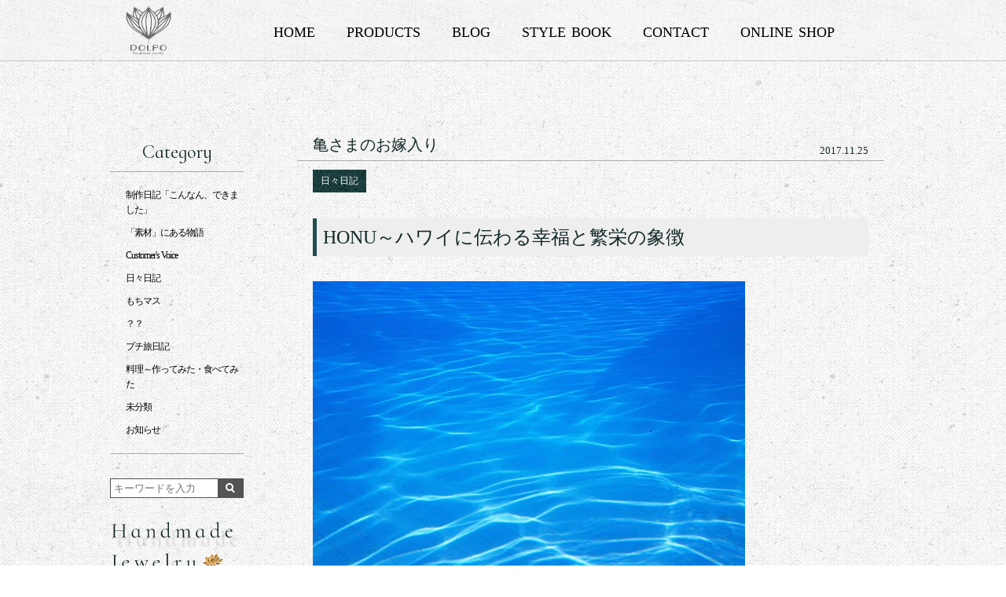

--- FILE ---
content_type: text/html; charset=UTF-8
request_url: https://jewely-dolpo.com/owners-blog/469
body_size: 19972
content:
<!DOCTYPE html>
<html lang="ja">
<head>
<title>幸せのお守り・ホヌのネックレス | ハンドメイドジュエリーDOLPO ＊石とハンドメイドとときどきゲーム＊</title>
<meta charset="UTF-8" />
<meta name="viewport" content="width=device-width,initial-scale=1">
<link rel="pingback" href="https://jewely-dolpo.com/jetb/xmlrpc.php" />
<link rel="shortcut icon" href="https://jewely-dolpo.com/jetb/wp-content/themes/JetB_press_sp12/img/favicon.ico" />

<!--▼-追加CSS-▼-->
<link href="https://fonts.googleapis.com/css?family=Cormorant+Infant:300,400,500,600,700" rel="stylesheet">
<link rel="stylesheet" href="https://code.ionicframework.com/ionicons/2.0.1/css/ionicons.min.css">



		<!-- All in One SEO 4.9.2 - aioseo.com -->
	<meta name="description" content="ハワイアンジュエリーでおなじみのホヌのネックレス。シアワセと繁栄のお守り。眺めていてもいやされるその形。DOLPOでもホヌのネックレスを扱っています。現在ホヌとムーンストーン ネックレスの在庫があります。" />
	<meta name="robots" content="max-image-preview:large" />
	<meta name="author" content="Handmade Jewelry DOLPO"/>
	<meta name="google-site-verification" content="TzBy2iYgWWWTifMn_QugpMqx2FvDODgN0dUTUfvJgXg" />
	<meta name="p:domain_verify" content="a5820aaa4db54a015dc3d8b407ddb39f" />
	<meta name="keywords" content="ホヌのネックレス,ハワイアンジュエリー,ムーンストーン　ネックレス,ホヌのネックレス,海亀のネックレス,ムーンストーン　ネックレス" />
	<link rel="canonical" href="https://jewely-dolpo.com/owners-blog/469" />
	<meta name="generator" content="All in One SEO (AIOSEO) 4.9.2" />
		<meta property="og:locale" content="ja_JP" />
		<meta property="og:site_name" content="ハンドメイドジュエリー DOLPO (ドルポ） 素材とアクセのこんな関係" />
		<meta property="og:type" content="article" />
		<meta property="og:title" content="幸せのお守り・ホヌのネックレス | ハンドメイドジュエリーDOLPO ＊石とハンドメイドとときどきゲーム＊" />
		<meta property="og:description" content="ハワイアンジュエリーでおなじみのホヌのネックレス。シアワセと繁栄のお守り。眺めていてもいやされるその形。DOLPOでもホヌのネックレスを扱っています。現在ホヌとムーンストーン ネックレスの在庫があります。" />
		<meta property="og:url" content="https://jewely-dolpo.com/owners-blog/469" />
		<meta property="fb:admins" content="安斎　ゆかり" />
		<meta property="og:image" content="https://jewely-dolpo.com/jetb/wp-content/uploads/2017/11/n_umigame_shellmoon_zm-min.jpg" />
		<meta property="og:image:secure_url" content="https://jewely-dolpo.com/jetb/wp-content/uploads/2017/11/n_umigame_shellmoon_zm-min.jpg" />
		<meta property="og:image:width" content="730" />
		<meta property="og:image:height" content="550" />
		<meta property="article:tag" content="ホヌのネックレス" />
		<meta property="article:tag" content="ハワイアンジュエリー" />
		<meta property="article:tag" content="ムーンストーン　ネックレス" />
		<meta property="article:tag" content="海亀のネックレス" />
		<meta property="article:tag" content="日々日記" />
		<meta property="article:published_time" content="2017-11-25T02:38:48+00:00" />
		<meta property="article:modified_time" content="2017-11-25T02:38:48+00:00" />
		<meta property="article:publisher" content="https://www.facebook.com/Handmade.Jewelry.DOLPO/" />
		<meta name="twitter:card" content="summary_large_image" />
		<meta name="twitter:site" content="@anzDOLPO" />
		<meta name="twitter:title" content="幸せのお守り・ホヌのネックレス | ハンドメイドジュエリーDOLPO ＊石とハンドメイドとときどきゲーム＊" />
		<meta name="twitter:description" content="ハワイアンジュエリーでおなじみのホヌのネックレス。シアワセと繁栄のお守り。眺めていてもいやされるその形。DOLPOでもホヌのネックレスを扱っています。現在ホヌとムーンストーン ネックレスの在庫があります。" />
		<meta name="twitter:creator" content="@anzDOLPO" />
		<meta name="twitter:image" content="https://jewely-dolpo.com/jetb/wp-content/uploads/2017/11/n_umigame_shellmoon_zm-min.jpg" />
		<script type="application/ld+json" class="aioseo-schema">
			{"@context":"https:\/\/schema.org","@graph":[{"@type":"Article","@id":"https:\/\/jewely-dolpo.com\/owners-blog\/469#article","name":"\u5e78\u305b\u306e\u304a\u5b88\u308a\u30fb\u30db\u30cc\u306e\u30cd\u30c3\u30af\u30ec\u30b9 | \u30cf\u30f3\u30c9\u30e1\u30a4\u30c9\u30b8\u30e5\u30a8\u30ea\u30fcDOLPO \uff0a\u77f3\u3068\u30cf\u30f3\u30c9\u30e1\u30a4\u30c9\u3068\u3068\u304d\u3069\u304d\u30b2\u30fc\u30e0\uff0a","headline":"\u4e80\u3055\u307e\u306e\u304a\u5ac1\u5165\u308a","author":{"@id":"https:\/\/jewely-dolpo.com\/author\/danchan3#author"},"publisher":{"@id":"https:\/\/jewely-dolpo.com\/#organization"},"image":{"@type":"ImageObject","url":"https:\/\/i0.wp.com\/jewely-dolpo.com\/jetb\/wp-content\/uploads\/2017\/11\/n_umigame_shellmoon_zm-min.jpg?fit=730%2C550&ssl=1","width":730,"height":550,"caption":"\u6708\u306e\u30db\u30cc\u30fb\u30e0\u30fc\u30f3\u30b9\u30c8\u30fc\u30f3\u3068\u6d77\u4e80\u306e\u30da\u30f3\u30c0\u30f3\u30c8"},"datePublished":"2017-11-25T11:38:48+09:00","dateModified":"2017-11-25T11:38:48+09:00","inLanguage":"ja","mainEntityOfPage":{"@id":"https:\/\/jewely-dolpo.com\/owners-blog\/469#webpage"},"isPartOf":{"@id":"https:\/\/jewely-dolpo.com\/owners-blog\/469#webpage"},"articleSection":"\u65e5\u3005\u65e5\u8a18, \u30db\u30cc\u306e\u30cd\u30c3\u30af\u30ec\u30b9, \u6d77\u4e80\u306e\u30cd\u30c3\u30af\u30ec\u30b9, \u30e0\u30fc\u30f3\u30b9\u30c8\u30fc\u30f3\u3000\u30cd\u30c3\u30af\u30ec\u30b9"},{"@type":"BreadcrumbList","@id":"https:\/\/jewely-dolpo.com\/owners-blog\/469#breadcrumblist","itemListElement":[{"@type":"ListItem","@id":"https:\/\/jewely-dolpo.com#listItem","position":1,"name":"\u30db\u30fc\u30e0","item":"https:\/\/jewely-dolpo.com","nextItem":{"@type":"ListItem","@id":"https:\/\/jewely-dolpo.com\/category\/owners-blog#listItem","name":"\u65e5\u3005\u65e5\u8a18"}},{"@type":"ListItem","@id":"https:\/\/jewely-dolpo.com\/category\/owners-blog#listItem","position":2,"name":"\u65e5\u3005\u65e5\u8a18","item":"https:\/\/jewely-dolpo.com\/category\/owners-blog","nextItem":{"@type":"ListItem","@id":"https:\/\/jewely-dolpo.com\/owners-blog\/469#listItem","name":"\u4e80\u3055\u307e\u306e\u304a\u5ac1\u5165\u308a"},"previousItem":{"@type":"ListItem","@id":"https:\/\/jewely-dolpo.com#listItem","name":"\u30db\u30fc\u30e0"}},{"@type":"ListItem","@id":"https:\/\/jewely-dolpo.com\/owners-blog\/469#listItem","position":3,"name":"\u4e80\u3055\u307e\u306e\u304a\u5ac1\u5165\u308a","previousItem":{"@type":"ListItem","@id":"https:\/\/jewely-dolpo.com\/category\/owners-blog#listItem","name":"\u65e5\u3005\u65e5\u8a18"}}]},{"@type":"Organization","@id":"https:\/\/jewely-dolpo.com\/#organization","name":"\u30cf\u30f3\u30c9\u30e1\u30a4\u30c9\u30b8\u30e5\u30a8\u30ea\u30fcDOLPO","description":"\u9271\u7269\u304b\u3089\u53e4\u6c11\u5177\u307e\u3067\u3001\u7d20\u6750\u306e\u795e\u79d8\u3092\u63a2\u6c42\u3059\u308b\u30af\u30e9\u30d5\u30bf\u30fc\u306e\u96d1\u8ac7\u30d6\u30ed\u30b0","url":"https:\/\/jewely-dolpo.com\/","telephone":"+818061516244","logo":{"@type":"ImageObject","url":"https:\/\/i0.wp.com\/jewely-dolpo.com\/jetb\/wp-content\/uploads\/2020\/11\/logo-element.png?fit=960%2C960&ssl=1","@id":"https:\/\/jewely-dolpo.com\/owners-blog\/469\/#organizationLogo","width":960,"height":960,"caption":"DOLPO\u3000Logo"},"image":{"@id":"https:\/\/jewely-dolpo.com\/owners-blog\/469\/#organizationLogo"},"sameAs":["https:\/\/twitter.com\/anzDOLPO","https:\/\/www.instagram.com\/anz_dolpo\/","https:\/\/www.pinterest.jp\/anzaiyukari5\/","https:\/\/www.youtube.com\/channel\/UC8tY4m-fuRONooNaWELVBaA"]},{"@type":"Person","@id":"https:\/\/jewely-dolpo.com\/author\/danchan3#author","url":"https:\/\/jewely-dolpo.com\/author\/danchan3","name":"Handmade Jewelry DOLPO","image":{"@type":"ImageObject","@id":"https:\/\/jewely-dolpo.com\/owners-blog\/469#authorImage","url":"https:\/\/secure.gravatar.com\/avatar\/3b8932f326b347e1d87648e35647d0cc7e75927a7663d195f413d3d4078c4c04?s=96&d=mm&r=g","width":96,"height":96,"caption":"Handmade Jewelry DOLPO"},"sameAs":["https:\/\/twitter.com\/anzDOLPO","https:\/\/www.instagram.com\/anz_dolpo\/","https:\/\/www.pinterest.jp\/anzaiyukari5\/","https:\/\/www.youtube.com\/channel\/UC8tY4m-fuRONooNaWELVBaA?view_as=subscriber"]},{"@type":"WebPage","@id":"https:\/\/jewely-dolpo.com\/owners-blog\/469#webpage","url":"https:\/\/jewely-dolpo.com\/owners-blog\/469","name":"\u5e78\u305b\u306e\u304a\u5b88\u308a\u30fb\u30db\u30cc\u306e\u30cd\u30c3\u30af\u30ec\u30b9 | \u30cf\u30f3\u30c9\u30e1\u30a4\u30c9\u30b8\u30e5\u30a8\u30ea\u30fcDOLPO \uff0a\u77f3\u3068\u30cf\u30f3\u30c9\u30e1\u30a4\u30c9\u3068\u3068\u304d\u3069\u304d\u30b2\u30fc\u30e0\uff0a","description":"\u30cf\u30ef\u30a4\u30a2\u30f3\u30b8\u30e5\u30a8\u30ea\u30fc\u3067\u304a\u306a\u3058\u307f\u306e\u30db\u30cc\u306e\u30cd\u30c3\u30af\u30ec\u30b9\u3002\u30b7\u30a2\u30ef\u30bb\u3068\u7e41\u6804\u306e\u304a\u5b88\u308a\u3002\u773a\u3081\u3066\u3044\u3066\u3082\u3044\u3084\u3055\u308c\u308b\u305d\u306e\u5f62\u3002DOLPO\u3067\u3082\u30db\u30cc\u306e\u30cd\u30c3\u30af\u30ec\u30b9\u3092\u6271\u3063\u3066\u3044\u307e\u3059\u3002\u73fe\u5728\u30db\u30cc\u3068\u30e0\u30fc\u30f3\u30b9\u30c8\u30fc\u30f3 \u30cd\u30c3\u30af\u30ec\u30b9\u306e\u5728\u5eab\u304c\u3042\u308a\u307e\u3059\u3002","inLanguage":"ja","isPartOf":{"@id":"https:\/\/jewely-dolpo.com\/#website"},"breadcrumb":{"@id":"https:\/\/jewely-dolpo.com\/owners-blog\/469#breadcrumblist"},"author":{"@id":"https:\/\/jewely-dolpo.com\/author\/danchan3#author"},"creator":{"@id":"https:\/\/jewely-dolpo.com\/author\/danchan3#author"},"image":{"@type":"ImageObject","url":"https:\/\/i0.wp.com\/jewely-dolpo.com\/jetb\/wp-content\/uploads\/2017\/11\/n_umigame_shellmoon_zm-min.jpg?fit=730%2C550&ssl=1","@id":"https:\/\/jewely-dolpo.com\/owners-blog\/469\/#mainImage","width":730,"height":550,"caption":"\u6708\u306e\u30db\u30cc\u30fb\u30e0\u30fc\u30f3\u30b9\u30c8\u30fc\u30f3\u3068\u6d77\u4e80\u306e\u30da\u30f3\u30c0\u30f3\u30c8"},"primaryImageOfPage":{"@id":"https:\/\/jewely-dolpo.com\/owners-blog\/469#mainImage"},"datePublished":"2017-11-25T11:38:48+09:00","dateModified":"2017-11-25T11:38:48+09:00"},{"@type":"WebSite","@id":"https:\/\/jewely-dolpo.com\/#website","url":"https:\/\/jewely-dolpo.com\/","name":"\u30cf\u30f3\u30c9\u30e1\u30a4\u30c9\u30b8\u30e5\u30a8\u30ea\u30fc DOLPO (\u30c9\u30eb\u30dd\uff09 \u7d20\u6750\u3068\u30a2\u30af\u30bb\u306e\u3000\u3053\u3093\u306a\u95a2\u4fc2","description":"\u9271\u7269\u304b\u3089\u53e4\u6c11\u5177\u307e\u3067\u3001\u7d20\u6750\u306e\u795e\u79d8\u3092\u63a2\u6c42\u3059\u308b\u30af\u30e9\u30d5\u30bf\u30fc\u306e\u96d1\u8ac7\u30d6\u30ed\u30b0","inLanguage":"ja","publisher":{"@id":"https:\/\/jewely-dolpo.com\/#organization"}}]}
		</script>
		<!-- All in One SEO -->

<link rel='dns-prefetch' href='//stats.wp.com' />
<link rel='dns-prefetch' href='//fonts.googleapis.com' />
<link rel='dns-prefetch' href='//v0.wordpress.com' />
<link rel='dns-prefetch' href='//widgets.wp.com' />
<link rel='dns-prefetch' href='//s0.wp.com' />
<link rel='dns-prefetch' href='//0.gravatar.com' />
<link rel='dns-prefetch' href='//1.gravatar.com' />
<link rel='dns-prefetch' href='//2.gravatar.com' />
<link rel='preconnect' href='//i0.wp.com' />
<link rel='preconnect' href='//c0.wp.com' />
<link rel="alternate" title="oEmbed (JSON)" type="application/json+oembed" href="https://jewely-dolpo.com/wp-json/oembed/1.0/embed?url=https%3A%2F%2Fjewely-dolpo.com%2Fowners-blog%2F469" />
<link rel="alternate" title="oEmbed (XML)" type="text/xml+oembed" href="https://jewely-dolpo.com/wp-json/oembed/1.0/embed?url=https%3A%2F%2Fjewely-dolpo.com%2Fowners-blog%2F469&#038;format=xml" />
		<!-- This site uses the Google Analytics by MonsterInsights plugin v9.11.0 - Using Analytics tracking - https://www.monsterinsights.com/ -->
		<!-- Note: MonsterInsights is not currently configured on this site. The site owner needs to authenticate with Google Analytics in the MonsterInsights settings panel. -->
					<!-- No tracking code set -->
				<!-- / Google Analytics by MonsterInsights -->
		<style id='wp-img-auto-sizes-contain-inline-css' type='text/css'>
img:is([sizes=auto i],[sizes^="auto," i]){contain-intrinsic-size:3000px 1500px}
/*# sourceURL=wp-img-auto-sizes-contain-inline-css */
</style>
<link rel='stylesheet' id='jetpack_related-posts-css' href='https://c0.wp.com/p/jetpack/15.3.1/modules/related-posts/related-posts.css' type='text/css' media='all' />
<style id='wp-emoji-styles-inline-css' type='text/css'>

	img.wp-smiley, img.emoji {
		display: inline !important;
		border: none !important;
		box-shadow: none !important;
		height: 1em !important;
		width: 1em !important;
		margin: 0 0.07em !important;
		vertical-align: -0.1em !important;
		background: none !important;
		padding: 0 !important;
	}
/*# sourceURL=wp-emoji-styles-inline-css */
</style>
<style id='wp-block-library-inline-css' type='text/css'>
:root{--wp-block-synced-color:#7a00df;--wp-block-synced-color--rgb:122,0,223;--wp-bound-block-color:var(--wp-block-synced-color);--wp-editor-canvas-background:#ddd;--wp-admin-theme-color:#007cba;--wp-admin-theme-color--rgb:0,124,186;--wp-admin-theme-color-darker-10:#006ba1;--wp-admin-theme-color-darker-10--rgb:0,107,160.5;--wp-admin-theme-color-darker-20:#005a87;--wp-admin-theme-color-darker-20--rgb:0,90,135;--wp-admin-border-width-focus:2px}@media (min-resolution:192dpi){:root{--wp-admin-border-width-focus:1.5px}}.wp-element-button{cursor:pointer}:root .has-very-light-gray-background-color{background-color:#eee}:root .has-very-dark-gray-background-color{background-color:#313131}:root .has-very-light-gray-color{color:#eee}:root .has-very-dark-gray-color{color:#313131}:root .has-vivid-green-cyan-to-vivid-cyan-blue-gradient-background{background:linear-gradient(135deg,#00d084,#0693e3)}:root .has-purple-crush-gradient-background{background:linear-gradient(135deg,#34e2e4,#4721fb 50%,#ab1dfe)}:root .has-hazy-dawn-gradient-background{background:linear-gradient(135deg,#faaca8,#dad0ec)}:root .has-subdued-olive-gradient-background{background:linear-gradient(135deg,#fafae1,#67a671)}:root .has-atomic-cream-gradient-background{background:linear-gradient(135deg,#fdd79a,#004a59)}:root .has-nightshade-gradient-background{background:linear-gradient(135deg,#330968,#31cdcf)}:root .has-midnight-gradient-background{background:linear-gradient(135deg,#020381,#2874fc)}:root{--wp--preset--font-size--normal:16px;--wp--preset--font-size--huge:42px}.has-regular-font-size{font-size:1em}.has-larger-font-size{font-size:2.625em}.has-normal-font-size{font-size:var(--wp--preset--font-size--normal)}.has-huge-font-size{font-size:var(--wp--preset--font-size--huge)}.has-text-align-center{text-align:center}.has-text-align-left{text-align:left}.has-text-align-right{text-align:right}.has-fit-text{white-space:nowrap!important}#end-resizable-editor-section{display:none}.aligncenter{clear:both}.items-justified-left{justify-content:flex-start}.items-justified-center{justify-content:center}.items-justified-right{justify-content:flex-end}.items-justified-space-between{justify-content:space-between}.screen-reader-text{border:0;clip-path:inset(50%);height:1px;margin:-1px;overflow:hidden;padding:0;position:absolute;width:1px;word-wrap:normal!important}.screen-reader-text:focus{background-color:#ddd;clip-path:none;color:#444;display:block;font-size:1em;height:auto;left:5px;line-height:normal;padding:15px 23px 14px;text-decoration:none;top:5px;width:auto;z-index:100000}html :where(.has-border-color){border-style:solid}html :where([style*=border-top-color]){border-top-style:solid}html :where([style*=border-right-color]){border-right-style:solid}html :where([style*=border-bottom-color]){border-bottom-style:solid}html :where([style*=border-left-color]){border-left-style:solid}html :where([style*=border-width]){border-style:solid}html :where([style*=border-top-width]){border-top-style:solid}html :where([style*=border-right-width]){border-right-style:solid}html :where([style*=border-bottom-width]){border-bottom-style:solid}html :where([style*=border-left-width]){border-left-style:solid}html :where(img[class*=wp-image-]){height:auto;max-width:100%}:where(figure){margin:0 0 1em}html :where(.is-position-sticky){--wp-admin--admin-bar--position-offset:var(--wp-admin--admin-bar--height,0px)}@media screen and (max-width:600px){html :where(.is-position-sticky){--wp-admin--admin-bar--position-offset:0px}}

/*# sourceURL=wp-block-library-inline-css */
</style><style id='global-styles-inline-css' type='text/css'>
:root{--wp--preset--aspect-ratio--square: 1;--wp--preset--aspect-ratio--4-3: 4/3;--wp--preset--aspect-ratio--3-4: 3/4;--wp--preset--aspect-ratio--3-2: 3/2;--wp--preset--aspect-ratio--2-3: 2/3;--wp--preset--aspect-ratio--16-9: 16/9;--wp--preset--aspect-ratio--9-16: 9/16;--wp--preset--color--black: #000000;--wp--preset--color--cyan-bluish-gray: #abb8c3;--wp--preset--color--white: #ffffff;--wp--preset--color--pale-pink: #f78da7;--wp--preset--color--vivid-red: #cf2e2e;--wp--preset--color--luminous-vivid-orange: #ff6900;--wp--preset--color--luminous-vivid-amber: #fcb900;--wp--preset--color--light-green-cyan: #7bdcb5;--wp--preset--color--vivid-green-cyan: #00d084;--wp--preset--color--pale-cyan-blue: #8ed1fc;--wp--preset--color--vivid-cyan-blue: #0693e3;--wp--preset--color--vivid-purple: #9b51e0;--wp--preset--gradient--vivid-cyan-blue-to-vivid-purple: linear-gradient(135deg,rgb(6,147,227) 0%,rgb(155,81,224) 100%);--wp--preset--gradient--light-green-cyan-to-vivid-green-cyan: linear-gradient(135deg,rgb(122,220,180) 0%,rgb(0,208,130) 100%);--wp--preset--gradient--luminous-vivid-amber-to-luminous-vivid-orange: linear-gradient(135deg,rgb(252,185,0) 0%,rgb(255,105,0) 100%);--wp--preset--gradient--luminous-vivid-orange-to-vivid-red: linear-gradient(135deg,rgb(255,105,0) 0%,rgb(207,46,46) 100%);--wp--preset--gradient--very-light-gray-to-cyan-bluish-gray: linear-gradient(135deg,rgb(238,238,238) 0%,rgb(169,184,195) 100%);--wp--preset--gradient--cool-to-warm-spectrum: linear-gradient(135deg,rgb(74,234,220) 0%,rgb(151,120,209) 20%,rgb(207,42,186) 40%,rgb(238,44,130) 60%,rgb(251,105,98) 80%,rgb(254,248,76) 100%);--wp--preset--gradient--blush-light-purple: linear-gradient(135deg,rgb(255,206,236) 0%,rgb(152,150,240) 100%);--wp--preset--gradient--blush-bordeaux: linear-gradient(135deg,rgb(254,205,165) 0%,rgb(254,45,45) 50%,rgb(107,0,62) 100%);--wp--preset--gradient--luminous-dusk: linear-gradient(135deg,rgb(255,203,112) 0%,rgb(199,81,192) 50%,rgb(65,88,208) 100%);--wp--preset--gradient--pale-ocean: linear-gradient(135deg,rgb(255,245,203) 0%,rgb(182,227,212) 50%,rgb(51,167,181) 100%);--wp--preset--gradient--electric-grass: linear-gradient(135deg,rgb(202,248,128) 0%,rgb(113,206,126) 100%);--wp--preset--gradient--midnight: linear-gradient(135deg,rgb(2,3,129) 0%,rgb(40,116,252) 100%);--wp--preset--font-size--small: 13px;--wp--preset--font-size--medium: 20px;--wp--preset--font-size--large: 36px;--wp--preset--font-size--x-large: 42px;--wp--preset--spacing--20: 0.44rem;--wp--preset--spacing--30: 0.67rem;--wp--preset--spacing--40: 1rem;--wp--preset--spacing--50: 1.5rem;--wp--preset--spacing--60: 2.25rem;--wp--preset--spacing--70: 3.38rem;--wp--preset--spacing--80: 5.06rem;--wp--preset--shadow--natural: 6px 6px 9px rgba(0, 0, 0, 0.2);--wp--preset--shadow--deep: 12px 12px 50px rgba(0, 0, 0, 0.4);--wp--preset--shadow--sharp: 6px 6px 0px rgba(0, 0, 0, 0.2);--wp--preset--shadow--outlined: 6px 6px 0px -3px rgb(255, 255, 255), 6px 6px rgb(0, 0, 0);--wp--preset--shadow--crisp: 6px 6px 0px rgb(0, 0, 0);}:where(.is-layout-flex){gap: 0.5em;}:where(.is-layout-grid){gap: 0.5em;}body .is-layout-flex{display: flex;}.is-layout-flex{flex-wrap: wrap;align-items: center;}.is-layout-flex > :is(*, div){margin: 0;}body .is-layout-grid{display: grid;}.is-layout-grid > :is(*, div){margin: 0;}:where(.wp-block-columns.is-layout-flex){gap: 2em;}:where(.wp-block-columns.is-layout-grid){gap: 2em;}:where(.wp-block-post-template.is-layout-flex){gap: 1.25em;}:where(.wp-block-post-template.is-layout-grid){gap: 1.25em;}.has-black-color{color: var(--wp--preset--color--black) !important;}.has-cyan-bluish-gray-color{color: var(--wp--preset--color--cyan-bluish-gray) !important;}.has-white-color{color: var(--wp--preset--color--white) !important;}.has-pale-pink-color{color: var(--wp--preset--color--pale-pink) !important;}.has-vivid-red-color{color: var(--wp--preset--color--vivid-red) !important;}.has-luminous-vivid-orange-color{color: var(--wp--preset--color--luminous-vivid-orange) !important;}.has-luminous-vivid-amber-color{color: var(--wp--preset--color--luminous-vivid-amber) !important;}.has-light-green-cyan-color{color: var(--wp--preset--color--light-green-cyan) !important;}.has-vivid-green-cyan-color{color: var(--wp--preset--color--vivid-green-cyan) !important;}.has-pale-cyan-blue-color{color: var(--wp--preset--color--pale-cyan-blue) !important;}.has-vivid-cyan-blue-color{color: var(--wp--preset--color--vivid-cyan-blue) !important;}.has-vivid-purple-color{color: var(--wp--preset--color--vivid-purple) !important;}.has-black-background-color{background-color: var(--wp--preset--color--black) !important;}.has-cyan-bluish-gray-background-color{background-color: var(--wp--preset--color--cyan-bluish-gray) !important;}.has-white-background-color{background-color: var(--wp--preset--color--white) !important;}.has-pale-pink-background-color{background-color: var(--wp--preset--color--pale-pink) !important;}.has-vivid-red-background-color{background-color: var(--wp--preset--color--vivid-red) !important;}.has-luminous-vivid-orange-background-color{background-color: var(--wp--preset--color--luminous-vivid-orange) !important;}.has-luminous-vivid-amber-background-color{background-color: var(--wp--preset--color--luminous-vivid-amber) !important;}.has-light-green-cyan-background-color{background-color: var(--wp--preset--color--light-green-cyan) !important;}.has-vivid-green-cyan-background-color{background-color: var(--wp--preset--color--vivid-green-cyan) !important;}.has-pale-cyan-blue-background-color{background-color: var(--wp--preset--color--pale-cyan-blue) !important;}.has-vivid-cyan-blue-background-color{background-color: var(--wp--preset--color--vivid-cyan-blue) !important;}.has-vivid-purple-background-color{background-color: var(--wp--preset--color--vivid-purple) !important;}.has-black-border-color{border-color: var(--wp--preset--color--black) !important;}.has-cyan-bluish-gray-border-color{border-color: var(--wp--preset--color--cyan-bluish-gray) !important;}.has-white-border-color{border-color: var(--wp--preset--color--white) !important;}.has-pale-pink-border-color{border-color: var(--wp--preset--color--pale-pink) !important;}.has-vivid-red-border-color{border-color: var(--wp--preset--color--vivid-red) !important;}.has-luminous-vivid-orange-border-color{border-color: var(--wp--preset--color--luminous-vivid-orange) !important;}.has-luminous-vivid-amber-border-color{border-color: var(--wp--preset--color--luminous-vivid-amber) !important;}.has-light-green-cyan-border-color{border-color: var(--wp--preset--color--light-green-cyan) !important;}.has-vivid-green-cyan-border-color{border-color: var(--wp--preset--color--vivid-green-cyan) !important;}.has-pale-cyan-blue-border-color{border-color: var(--wp--preset--color--pale-cyan-blue) !important;}.has-vivid-cyan-blue-border-color{border-color: var(--wp--preset--color--vivid-cyan-blue) !important;}.has-vivid-purple-border-color{border-color: var(--wp--preset--color--vivid-purple) !important;}.has-vivid-cyan-blue-to-vivid-purple-gradient-background{background: var(--wp--preset--gradient--vivid-cyan-blue-to-vivid-purple) !important;}.has-light-green-cyan-to-vivid-green-cyan-gradient-background{background: var(--wp--preset--gradient--light-green-cyan-to-vivid-green-cyan) !important;}.has-luminous-vivid-amber-to-luminous-vivid-orange-gradient-background{background: var(--wp--preset--gradient--luminous-vivid-amber-to-luminous-vivid-orange) !important;}.has-luminous-vivid-orange-to-vivid-red-gradient-background{background: var(--wp--preset--gradient--luminous-vivid-orange-to-vivid-red) !important;}.has-very-light-gray-to-cyan-bluish-gray-gradient-background{background: var(--wp--preset--gradient--very-light-gray-to-cyan-bluish-gray) !important;}.has-cool-to-warm-spectrum-gradient-background{background: var(--wp--preset--gradient--cool-to-warm-spectrum) !important;}.has-blush-light-purple-gradient-background{background: var(--wp--preset--gradient--blush-light-purple) !important;}.has-blush-bordeaux-gradient-background{background: var(--wp--preset--gradient--blush-bordeaux) !important;}.has-luminous-dusk-gradient-background{background: var(--wp--preset--gradient--luminous-dusk) !important;}.has-pale-ocean-gradient-background{background: var(--wp--preset--gradient--pale-ocean) !important;}.has-electric-grass-gradient-background{background: var(--wp--preset--gradient--electric-grass) !important;}.has-midnight-gradient-background{background: var(--wp--preset--gradient--midnight) !important;}.has-small-font-size{font-size: var(--wp--preset--font-size--small) !important;}.has-medium-font-size{font-size: var(--wp--preset--font-size--medium) !important;}.has-large-font-size{font-size: var(--wp--preset--font-size--large) !important;}.has-x-large-font-size{font-size: var(--wp--preset--font-size--x-large) !important;}
/*# sourceURL=global-styles-inline-css */
</style>

<style id='classic-theme-styles-inline-css' type='text/css'>
/*! This file is auto-generated */
.wp-block-button__link{color:#fff;background-color:#32373c;border-radius:9999px;box-shadow:none;text-decoration:none;padding:calc(.667em + 2px) calc(1.333em + 2px);font-size:1.125em}.wp-block-file__button{background:#32373c;color:#fff;text-decoration:none}
/*# sourceURL=/wp-includes/css/classic-themes.min.css */
</style>
<link rel='stylesheet' id='contact-form-7-css' href='https://jewely-dolpo.com/jetb/wp-content/plugins/contact-form-7/includes/css/styles.css?ver=6.1.4' type='text/css' media='all' />
<link rel='stylesheet' id='jquery-smooth-scroll-css' href='https://jewely-dolpo.com/jetb/wp-content/plugins/jquery-smooth-scroll/css/style.css?ver=6.9' type='text/css' media='all' />
<link rel='stylesheet' id='style-sheet-css' href='https://jewely-dolpo.com/jetb/wp-content/themes/JetB_press_sp12/style.css?ver=6.9' type='text/css' media='all' />
<link rel='stylesheet' id='JetB_press-fonts-css' href='https://fonts.googleapis.com/css?family=Open+Sans:400italic,700italic,400,700&#038;subset=latin,latin-ext' type='text/css' media='all' />
<link rel='stylesheet' id='jetpack_likes-css' href='https://c0.wp.com/p/jetpack/15.3.1/modules/likes/style.css' type='text/css' media='all' />
<link rel='stylesheet' id='wp-pagenavi-css' href='https://jewely-dolpo.com/jetb/wp-content/plugins/wp-pagenavi/pagenavi-css.css?ver=2.70' type='text/css' media='all' />
<link rel='stylesheet' id='tablepress-default-css' href='https://jewely-dolpo.com/jetb/wp-content/plugins/tablepress/css/build/default.css?ver=3.2.6' type='text/css' media='all' />
<link rel='stylesheet' id='sharedaddy-css' href='https://c0.wp.com/p/jetpack/15.3.1/modules/sharedaddy/sharing.css' type='text/css' media='all' />
<link rel='stylesheet' id='social-logos-css' href='https://c0.wp.com/p/jetpack/15.3.1/_inc/social-logos/social-logos.min.css' type='text/css' media='all' />
<script type="text/javascript" id="jetpack_related-posts-js-extra">
/* <![CDATA[ */
var related_posts_js_options = {"post_heading":"h4"};
//# sourceURL=jetpack_related-posts-js-extra
/* ]]> */
</script>
<script type="text/javascript" src="https://c0.wp.com/p/jetpack/15.3.1/_inc/build/related-posts/related-posts.min.js" id="jetpack_related-posts-js"></script>
<script type="text/javascript" src="https://c0.wp.com/c/6.9/wp-includes/js/jquery/jquery.min.js" id="jquery-core-js"></script>
<script type="text/javascript" src="https://c0.wp.com/c/6.9/wp-includes/js/jquery/jquery-migrate.min.js" id="jquery-migrate-js"></script>
<link rel="https://api.w.org/" href="https://jewely-dolpo.com/wp-json/" /><link rel="alternate" title="JSON" type="application/json" href="https://jewely-dolpo.com/wp-json/wp/v2/posts/469" /><link rel='shortlink' href='https://wp.me/p9rtgn-7z' />

<link rel="stylesheet" href="https://jewely-dolpo.com/jetb/wp-content/plugins/count-per-day/counter.css" type="text/css" />
	<style>img#wpstats{display:none}</style>
		<link rel="icon" href="https://i0.wp.com/jewely-dolpo.com/jetb/wp-content/uploads/2025/08/cropped-blog-site-icon-card520.jpg?fit=32%2C32&#038;ssl=1" sizes="32x32" />
<link rel="icon" href="https://i0.wp.com/jewely-dolpo.com/jetb/wp-content/uploads/2025/08/cropped-blog-site-icon-card520.jpg?fit=192%2C192&#038;ssl=1" sizes="192x192" />
<link rel="apple-touch-icon" href="https://i0.wp.com/jewely-dolpo.com/jetb/wp-content/uploads/2025/08/cropped-blog-site-icon-card520.jpg?fit=180%2C180&#038;ssl=1" />
<meta name="msapplication-TileImage" content="https://i0.wp.com/jewely-dolpo.com/jetb/wp-content/uploads/2025/08/cropped-blog-site-icon-card520.jpg?fit=270%2C270&#038;ssl=1" />

	<link rel="stylesheet" href="https://jewely-dolpo.com/jetb/wp-content/themes/JetB_press_sp12/slick-theme.css" type="text/css" />
	<link rel="stylesheet" href="https://jewely-dolpo.com/jetb/wp-content/themes/JetB_press_sp12/slick.css" type="text/css" />
	<link rel="stylesheet" href="https://jewely-dolpo.com/jetb/wp-content/themes/JetB_press_sp12/jet_media.css" type="text/css" />
	
	<!-- Google tag (gtag.js) -->
<script async src="https://www.googletagmanager.com/gtag/js?id=G-1XPVLNHF69"></script>
<script>
  window.dataLayer = window.dataLayer || [];
  function gtag(){dataLayer.push(arguments);}
  gtag('js', new Date());

  gtag('config', 'G-1XPVLNHF69');
	  gtag('config', 'UA-99912522-49');
</script>
	
<link rel='stylesheet' id='jetpack-swiper-library-css' href='https://c0.wp.com/p/jetpack/15.3.1/_inc/blocks/swiper.css' type='text/css' media='all' />
<link rel='stylesheet' id='jetpack-carousel-css' href='https://c0.wp.com/p/jetpack/15.3.1/modules/carousel/jetpack-carousel.css' type='text/css' media='all' />
</head>

<body class="wp-singular post-template-default single single-post postid-469 single-format-standard wp-theme-JetB_press_sp12 metaslider-plugin">
<div class="allwrap">
	<header id="upper" class="cf">
	<div class="inner cf">
		<h1><a href="https://jewely-dolpo.com/" title="ハンドメイドジュエリーDOLPO ＊石とハンドメイドとときどきゲーム＊">
			<img src="https://jewely-dolpo.com/jetb/wp-content/themes/JetB_press_sp12/img/logo-1.png" alt="ハンドメイドジュエリーDOLPO ＊石とハンドメイドとときどきゲーム＊ 鉱物から古民具まで、素材の神秘を探求するクラフターの雑談ブログ">
		</a></h1>
		<div class="menu-trigger sp" href="#">
			<div class="trigger_wrap">
				<span></span>
				<span></span>
				<span></span>
			</div>
			<p>menu</p>
		</div>

		<nav class="g_nav cf"><!--グローバルナビエリア-->
	<ul class="g_nav_menu %e4%ba%80%e3%81%95%e3%81%be%e3%81%ae%e3%81%8a%e5%ab%81%e5%85%a5%e3%82%8a_on">
		<li class="nav1"><a href="https://jewely-dolpo.com/">HOME</a></li>
		<li class="nav2 o_n"><a href="https://jewely-dolpo.com/products">PRODUCTS</a>
		<ul class="sub-menu">
			<li><a href="javascript:void(0);">アイテム別</a>
			<ul class="sub-menu">
				<li class="cat-item cat-item-7"><a href="https://jewely-dolpo.com/product_cat/necklace-pendant">ネックレス/ペンダント</a>
</li>
	<li class="cat-item cat-item-9"><a href="https://jewely-dolpo.com/product_cat/earrings">ピアス/イヤリング</a>
</li>
	<li class="cat-item cat-item-10"><a href="https://jewely-dolpo.com/product_cat/ring">リング</a>
</li>
	<li class="cat-item cat-item-11"><a href="https://jewely-dolpo.com/product_cat/hair-accessory">ヘアアクセサリー</a>
</li>
			</ul>
			</li>
			<li><a href="javascript:void(0);">素材別</a>
			<ul class="sub-menu">
				<li class="cat-item cat-item-21"><a href="https://jewely-dolpo.com/material/metal-mixed-media">メタル/ミックスメディア</a>
</li>
	<li class="cat-item cat-item-23"><a href="https://jewely-dolpo.com/material/others">others</a>
</li>
	<li class="cat-item cat-item-1235"><a href="https://jewely-dolpo.com/material/%e3%83%ad%e3%83%bc%e3%83%9e%e3%83%b3%e3%82%ac%e3%83%a9%e3%82%b9">ローマンガラス</a>
</li>
	<li class="cat-item cat-item-19"><a href="https://jewely-dolpo.com/material/natural-stone-natural-materials">天然石/自然素材</a>
</li>
	<li class="cat-item cat-item-20"><a href="https://jewely-dolpo.com/material/glass">ガラス</a>
</li>
			</ul>
			</li>
		</ul>
		</a></li>
		<li class="nav3 o_n2"><a href="https://jewely-dolpo.com/blog">BLOG</a>
		<ul class="sub-menu ">
				<li class="cat-item cat-item-1"><a href="https://jewely-dolpo.com/category/%e6%9c%aa%e5%88%86%e9%a1%9e">未分類</a>
</li>
	<li class="cat-item cat-item-5"><a href="https://jewely-dolpo.com/category/news">お知らせ</a>
</li>
	<li class="cat-item cat-item-6"><a href="https://jewely-dolpo.com/category/topic">制作日記「こんなん、できました」</a>
</li>
	<li class="cat-item cat-item-13"><a href="https://jewely-dolpo.com/category/secret-material">「素材」にある物語</a>
</li>
	<li class="cat-item cat-item-14"><a href="https://jewely-dolpo.com/category/customers-voice">Customer&#039;s Voice</a>
</li>
	<li class="cat-item cat-item-18"><a href="https://jewely-dolpo.com/category/owners-blog">日々日記</a>
</li>
	<li class="cat-item cat-item-610"><a href="https://jewely-dolpo.com/category/motimoti">もちマス</a>
</li>
	<li class="cat-item cat-item-624"><a href="https://jewely-dolpo.com/category/you-and-me">？？</a>
</li>
	<li class="cat-item cat-item-1131"><a href="https://jewely-dolpo.com/category/jaunt">プチ旅日記</a>
</li>
	<li class="cat-item cat-item-1136"><a href="https://jewely-dolpo.com/category/%e6%96%99%e7%90%86%ef%bd%9e%e4%bd%9c%e3%81%a3%e3%81%a6%e3%81%bf%e3%81%9f%e3%83%bb%e9%a3%9f%e3%81%b9%e3%81%a6%e3%81%bf%e3%81%9f">料理～作ってみた・食べてみた</a>
</li>
		</ul>
		</li>
		<li class="nav4"><a href="https://jewely-dolpo.com/style-book">STYLE BOOK</a></li>
		<li class="nav5"><a href="https://jewely-dolpo.com/contact">CONTACT</a></li>
		<li class="nav6"><a href="https://www.handmade-jewelry-dolpo.com/welcome" target="_blank">ONLINE SHOP</a></li>
	</ul>
</nav><!--end g_nav-->		<div class="over_nav2">
			<ul>
					<li class="cat-item cat-item-1"><a href="https://jewely-dolpo.com/category/%e6%9c%aa%e5%88%86%e9%a1%9e">未分類</a>
</li>
	<li class="cat-item cat-item-5"><a href="https://jewely-dolpo.com/category/news">お知らせ</a>
</li>
	<li class="cat-item cat-item-6"><a href="https://jewely-dolpo.com/category/topic">制作日記「こんなん、できました」</a>
</li>
	<li class="cat-item cat-item-13"><a href="https://jewely-dolpo.com/category/secret-material">「素材」にある物語</a>
</li>
	<li class="cat-item cat-item-14"><a href="https://jewely-dolpo.com/category/customers-voice">Customer&#039;s Voice</a>
</li>
	<li class="cat-item cat-item-18"><a href="https://jewely-dolpo.com/category/owners-blog">日々日記</a>
</li>
	<li class="cat-item cat-item-610"><a href="https://jewely-dolpo.com/category/motimoti">もちマス</a>
</li>
	<li class="cat-item cat-item-624"><a href="https://jewely-dolpo.com/category/you-and-me">？？</a>
</li>
	<li class="cat-item cat-item-1131"><a href="https://jewely-dolpo.com/category/jaunt">プチ旅日記</a>
</li>
	<li class="cat-item cat-item-1136"><a href="https://jewely-dolpo.com/category/%e6%96%99%e7%90%86%ef%bd%9e%e4%bd%9c%e3%81%a3%e3%81%a6%e3%81%bf%e3%81%9f%e3%83%bb%e9%a3%9f%e3%81%b9%e3%81%a6%e3%81%bf%e3%81%9f">料理～作ってみた・食べてみた</a>
</li>
				<li class="o_n2">Close ×</li>
			</ul>
		</div>
	</div>
</header><!--END upper-->
<div class="over_nav">
	<div class="inner cf">
		<div class="L_nav">
			<p>アイテム別</p>
			<ul>
					<li class="cat-item cat-item-7"><a href="https://jewely-dolpo.com/product_cat/necklace-pendant">ネックレス/ペンダント</a>
</li>
	<li class="cat-item cat-item-9"><a href="https://jewely-dolpo.com/product_cat/earrings">ピアス/イヤリング</a>
</li>
	<li class="cat-item cat-item-10"><a href="https://jewely-dolpo.com/product_cat/ring">リング</a>
</li>
	<li class="cat-item cat-item-11"><a href="https://jewely-dolpo.com/product_cat/hair-accessory">ヘアアクセサリー</a>
</li>
			</ul>
		</div>
		<div class="R_nav">
			<p>素材別</p>
			<ul>
					<li class="cat-item cat-item-21"><a href="https://jewely-dolpo.com/material/metal-mixed-media">メタル/ミックスメディア</a>
</li>
	<li class="cat-item cat-item-23"><a href="https://jewely-dolpo.com/material/others">others</a>
</li>
	<li class="cat-item cat-item-1235"><a href="https://jewely-dolpo.com/material/%e3%83%ad%e3%83%bc%e3%83%9e%e3%83%b3%e3%82%ac%e3%83%a9%e3%82%b9">ローマンガラス</a>
</li>
	<li class="cat-item cat-item-19"><a href="https://jewely-dolpo.com/material/natural-stone-natural-materials">天然石/自然素材</a>
</li>
	<li class="cat-item cat-item-20"><a href="https://jewely-dolpo.com/material/glass">ガラス</a>
</li>
			</ul>
		</div>
		<div class="close o_n">Close</div>
	</div>
</div>
<!--single-->
<div id="blog_area">
<!--▼▼▼▼コンテンツエリア▼▼▼▼-->
<div class="inner cf">
	<main id="blog_cont">
		<article class="blog_box">
						
			<header class="blog_entry">
				<h1>亀さまのお嫁入り<time class="day_entry">2017.11.25</time></h1>
				<div class="cat_entry"> <a href="https://jewely-dolpo.com/category/owners-blog" rel="tag">日々日記</a></div>
			</header><!--end blog_entry-->
			<div class="blog_text">
				<h1><span class="deco_A" style="font-size: 24px;">HONU～ハワイに伝わる幸福と繁栄の象徴</span></h1>
<p>　<br />
<a href="https://i0.wp.com/jewely-dolpo.com/jetb/wp-content/uploads/2017/11/PHM05_0252.jpg?ssl=1"><img data-recalc-dims="1" fetchpriority="high" decoding="async" data-attachment-id="473" data-permalink="https://jewely-dolpo.com/owners-blog/469/attachment/phm05_0252" data-orig-file="https://i0.wp.com/jewely-dolpo.com/jetb/wp-content/uploads/2017/11/PHM05_0252.jpg?fit=640%2C427&amp;ssl=1" data-orig-size="640,427" data-comments-opened="1" data-image-meta="{&quot;aperture&quot;:&quot;0&quot;,&quot;credit&quot;:&quot;&quot;,&quot;camera&quot;:&quot;&quot;,&quot;caption&quot;:&quot;&quot;,&quot;created_timestamp&quot;:&quot;0&quot;,&quot;copyright&quot;:&quot;&quot;,&quot;focal_length&quot;:&quot;0&quot;,&quot;iso&quot;:&quot;0&quot;,&quot;shutter_speed&quot;:&quot;0&quot;,&quot;title&quot;:&quot;&quot;,&quot;orientation&quot;:&quot;0&quot;}" data-image-title="水" data-image-description="" data-image-caption="" data-medium-file="https://i0.wp.com/jewely-dolpo.com/jetb/wp-content/uploads/2017/11/PHM05_0252.jpg?fit=300%2C200&amp;ssl=1" data-large-file="https://i0.wp.com/jewely-dolpo.com/jetb/wp-content/uploads/2017/11/PHM05_0252.jpg?fit=640%2C427&amp;ssl=1" class="alignnone  wp-image-473" src="https://i0.wp.com/jewely-dolpo.com/jetb/wp-content/uploads/2017/11/PHM05_0252.jpg?resize=550%2C367&#038;ssl=1" alt="水" width="550" height="367" srcset="https://i0.wp.com/jewely-dolpo.com/jetb/wp-content/uploads/2017/11/PHM05_0252.jpg?w=640&amp;ssl=1 640w, https://i0.wp.com/jewely-dolpo.com/jetb/wp-content/uploads/2017/11/PHM05_0252.jpg?resize=300%2C200&amp;ssl=1 300w" sizes="(max-width: 550px) 100vw, 550px" /></a></p>
<p>　<br />
ホヌとアオウミガメのハワイでの呼称。<br />
海の守り神であり、幸福を運ぶものとして、古くから親しまれていることは、<br />
すでに　広く知られていることですよね。<br />
（なんちゃって、管理人は「ホヌ」の呼称を最近知った。亀って、普通に呼んでました）</p>
<p>　<br />
穏やかな表情、やさしい曲線、ゆったりと泳ぐ様、<br />
その眺めは飽かず眺めることもでき、また脳内はアルファ波で満たされていくよう。<br />
英語圏の人たちの表現では「泳ぐ」というより「水の中を飛ぶ・fly in the water」としているのをよく見かけます。<br />
人間の想いなど関係なしに、今も海のどこかで亀さまたちは　自然の成り行きに従って　泳いでいるのでしょう。</p>
<p>　<br />
彼らを模したモチーフを掲げ、あるいは　身に着けて敬意を表し願いを込める。<br />
DOLPOにもホヌのネックレスが3種類、ありました。</p>
<h1>　<br />
<span class="deco_A" style="font-size: 24px;">花のホヌ、月のホヌ、水のホヌ</span></h1>
<p>　</p>
<p><a href="https://i0.wp.com/jewely-dolpo.com/jetb/wp-content/uploads/2017/11/n_kame_hana_lt2-min.jpg?ssl=1" target="_blank" rel="https://www.handmade-jewelry-dolpo.com/product-page/%E3%83%9B%E3%83%8C-%E3%83%8D%E3%83%83%E3%82%AF%E3%83%AC%E3%82%B9-%E8%8A%B1%E3%81%AE%E4%BA%80-%E8%8A%B1%E9%A3%BE%E3%82%8A%E3%81%AE%E6%B5%B7%E4%BA%80%E3%81%AE%E3%83%9A%E3%83%B3%E3%83%80%E3%83%B3%E3%83%88 noopener"><img data-recalc-dims="1" decoding="async" data-attachment-id="470" data-permalink="https://jewely-dolpo.com/owners-blog/469/attachment/n_kame_hana_lt2-min" data-orig-file="https://i0.wp.com/jewely-dolpo.com/jetb/wp-content/uploads/2017/11/n_kame_hana_lt2-min.jpg?fit=800%2C600&amp;ssl=1" data-orig-size="800,600" data-comments-opened="1" data-image-meta="{&quot;aperture&quot;:&quot;0&quot;,&quot;credit&quot;:&quot;&quot;,&quot;camera&quot;:&quot;&quot;,&quot;caption&quot;:&quot;&quot;,&quot;created_timestamp&quot;:&quot;0&quot;,&quot;copyright&quot;:&quot;&quot;,&quot;focal_length&quot;:&quot;0&quot;,&quot;iso&quot;:&quot;0&quot;,&quot;shutter_speed&quot;:&quot;0&quot;,&quot;title&quot;:&quot;&quot;,&quot;orientation&quot;:&quot;0&quot;}" data-image-title="花のホヌのペンダント" data-image-description="" data-image-caption="" data-medium-file="https://i0.wp.com/jewely-dolpo.com/jetb/wp-content/uploads/2017/11/n_kame_hana_lt2-min.jpg?fit=300%2C225&amp;ssl=1" data-large-file="https://i0.wp.com/jewely-dolpo.com/jetb/wp-content/uploads/2017/11/n_kame_hana_lt2-min.jpg?fit=800%2C600&amp;ssl=1" class="alignnone wp-image-470" src="https://i0.wp.com/jewely-dolpo.com/jetb/wp-content/uploads/2017/11/n_kame_hana_lt2-min.jpg?resize=551%2C413&#038;ssl=1" alt="花のホヌのペンダント" width="551" height="413" srcset="https://i0.wp.com/jewely-dolpo.com/jetb/wp-content/uploads/2017/11/n_kame_hana_lt2-min.jpg?w=800&amp;ssl=1 800w, https://i0.wp.com/jewely-dolpo.com/jetb/wp-content/uploads/2017/11/n_kame_hana_lt2-min.jpg?resize=300%2C225&amp;ssl=1 300w, https://i0.wp.com/jewely-dolpo.com/jetb/wp-content/uploads/2017/11/n_kame_hana_lt2-min.jpg?resize=768%2C576&amp;ssl=1 768w" sizes="(max-width: 551px) 100vw, 551px" /></a></p>
<p>　<br />
<a href="https://i0.wp.com/jewely-dolpo.com/jetb/wp-content/uploads/2017/11/n_umigame_shellmoon_zm-min.jpg?ssl=1" target="_blank" rel="https://www.handmade-jewelry-dolpo.com/product-page/%E6%9C%88%E3%81%AE%E3%81%97%E3%81%9A%E3%81%8F%E3%81%A8%E6%B5%B7%E4%BA%80%E3%81%AE%E3%83%9A%E3%83%B3%E3%83%80%E3%83%B3%E3%83%88 noopener"><img data-recalc-dims="1" decoding="async" data-attachment-id="471" data-permalink="https://jewely-dolpo.com/owners-blog/469/attachment/n_umigame_shellmoon_zm-min" data-orig-file="https://i0.wp.com/jewely-dolpo.com/jetb/wp-content/uploads/2017/11/n_umigame_shellmoon_zm-min.jpg?fit=730%2C550&amp;ssl=1" data-orig-size="730,550" data-comments-opened="1" data-image-meta="{&quot;aperture&quot;:&quot;0&quot;,&quot;credit&quot;:&quot;&quot;,&quot;camera&quot;:&quot;&quot;,&quot;caption&quot;:&quot;&quot;,&quot;created_timestamp&quot;:&quot;0&quot;,&quot;copyright&quot;:&quot;&quot;,&quot;focal_length&quot;:&quot;0&quot;,&quot;iso&quot;:&quot;0&quot;,&quot;shutter_speed&quot;:&quot;0&quot;,&quot;title&quot;:&quot;&quot;,&quot;orientation&quot;:&quot;0&quot;}" data-image-title="月のホヌ・ムーンストーンと海亀のペンダント" data-image-description="" data-image-caption="" data-medium-file="https://i0.wp.com/jewely-dolpo.com/jetb/wp-content/uploads/2017/11/n_umigame_shellmoon_zm-min.jpg?fit=300%2C226&amp;ssl=1" data-large-file="https://i0.wp.com/jewely-dolpo.com/jetb/wp-content/uploads/2017/11/n_umigame_shellmoon_zm-min.jpg?fit=730%2C550&amp;ssl=1" class="alignnone wp-image-471" src="https://i0.wp.com/jewely-dolpo.com/jetb/wp-content/uploads/2017/11/n_umigame_shellmoon_zm-min.jpg?resize=551%2C415&#038;ssl=1" alt="月のホヌ・ムーンストーンと海亀のペンダント" width="551" height="415" srcset="https://i0.wp.com/jewely-dolpo.com/jetb/wp-content/uploads/2017/11/n_umigame_shellmoon_zm-min.jpg?w=730&amp;ssl=1 730w, https://i0.wp.com/jewely-dolpo.com/jetb/wp-content/uploads/2017/11/n_umigame_shellmoon_zm-min.jpg?resize=300%2C226&amp;ssl=1 300w" sizes="(max-width: 551px) 100vw, 551px" /></a></p>
<p>　<br />
<a href="https://i0.wp.com/jewely-dolpo.com/jetb/wp-content/uploads/2017/11/n_umigame_water_zm-min.jpg?ssl=1" target="_blank" rel="https://www.handmade-jewelry-dolpo.com/product-page/%E3%83%9B%E3%83%8C-%E3%83%8D%E3%83%83%E3%82%AF%E3%83%AC%E3%82%B9-%E6%B0%B4%E3%81%AE%E4%BA%80-%E6%8F%BA%E3%82%89%E3%81%90%E6%B0%B4%E9%9D%A2%E3%82%92%E6%98%A0%E3%81%97%E3%81%9F%E6%B5%B7%E4%BA%80%E3%81%AE%E3%83%9A%E3%83%B3%E3%83%80%E3%83%B3%E3%83%88 noopener"><img data-recalc-dims="1" loading="lazy" decoding="async" data-attachment-id="472" data-permalink="https://jewely-dolpo.com/owners-blog/469/attachment/n_umigame_water_zm-min" data-orig-file="https://i0.wp.com/jewely-dolpo.com/jetb/wp-content/uploads/2017/11/n_umigame_water_zm-min.jpg?fit=730%2C550&amp;ssl=1" data-orig-size="730,550" data-comments-opened="1" data-image-meta="{&quot;aperture&quot;:&quot;0&quot;,&quot;credit&quot;:&quot;&quot;,&quot;camera&quot;:&quot;&quot;,&quot;caption&quot;:&quot;&quot;,&quot;created_timestamp&quot;:&quot;0&quot;,&quot;copyright&quot;:&quot;&quot;,&quot;focal_length&quot;:&quot;0&quot;,&quot;iso&quot;:&quot;0&quot;,&quot;shutter_speed&quot;:&quot;0&quot;,&quot;title&quot;:&quot;&quot;,&quot;orientation&quot;:&quot;0&quot;}" data-image-title="水のホヌのネックレス" data-image-description="" data-image-caption="" data-medium-file="https://i0.wp.com/jewely-dolpo.com/jetb/wp-content/uploads/2017/11/n_umigame_water_zm-min.jpg?fit=300%2C226&amp;ssl=1" data-large-file="https://i0.wp.com/jewely-dolpo.com/jetb/wp-content/uploads/2017/11/n_umigame_water_zm-min.jpg?fit=730%2C550&amp;ssl=1" class="alignnone wp-image-472" src="https://i0.wp.com/jewely-dolpo.com/jetb/wp-content/uploads/2017/11/n_umigame_water_zm-min.jpg?resize=551%2C415&#038;ssl=1" alt="水のホヌのネックレス" width="551" height="415" srcset="https://i0.wp.com/jewely-dolpo.com/jetb/wp-content/uploads/2017/11/n_umigame_water_zm-min.jpg?w=730&amp;ssl=1 730w, https://i0.wp.com/jewely-dolpo.com/jetb/wp-content/uploads/2017/11/n_umigame_water_zm-min.jpg?resize=300%2C226&amp;ssl=1 300w" sizes="auto, (max-width: 551px) 100vw, 551px" /></a></p>
<p>　<br />
先日花のホヌが、<br />
本日水のホヌが　お嫁入りいたしました。<br />
幸せを運んでまいります。</p>
<p>　<br />
ムーンストーンと淡い虹色を浮かべる貝で飾られた月のホヌ。<br />
いつか　誰かの胸元へ、と　夢をみるのでありました。</p>
<h2>　<br />
<span class="deco_D" style="font-family: georgia, palatino, serif;">PR</span>　</h2>
<p>　<br />
※花のホヌはドライフラワーのてんこ盛りとシルクのリボンで飾られています。<br />
※水のホヌは水の揺らぎを表現したもので、古い民族ビーズとアクアマリン（ベリル）をあしらい、レザーコードで仕上げてあります。<br />
※再制作できますが、まったく同じにはならず、オンリーワンでお楽しみいただけます。</p>
<div class="sharedaddy sd-sharing-enabled"><div class="robots-nocontent sd-block sd-social sd-social-icon sd-sharing"><h3 class="sd-title">共有:</h3><div class="sd-content"><ul><li class="share-twitter"><a rel="nofollow noopener noreferrer"
				data-shared="sharing-twitter-469"
				class="share-twitter sd-button share-icon no-text"
				href="https://jewely-dolpo.com/owners-blog/469?share=twitter"
				target="_blank"
				aria-labelledby="sharing-twitter-469"
				>
				<span id="sharing-twitter-469" hidden>クリックして X で共有 (新しいウィンドウで開きます)</span>
				<span>X</span>
			</a></li><li class="share-facebook"><a rel="nofollow noopener noreferrer"
				data-shared="sharing-facebook-469"
				class="share-facebook sd-button share-icon no-text"
				href="https://jewely-dolpo.com/owners-blog/469?share=facebook"
				target="_blank"
				aria-labelledby="sharing-facebook-469"
				>
				<span id="sharing-facebook-469" hidden>Facebook で共有するにはクリックしてください (新しいウィンドウで開きます)</span>
				<span>Facebook</span>
			</a></li><li class="share-tumblr"><a rel="nofollow noopener noreferrer"
				data-shared="sharing-tumblr-469"
				class="share-tumblr sd-button share-icon no-text"
				href="https://jewely-dolpo.com/owners-blog/469?share=tumblr"
				target="_blank"
				aria-labelledby="sharing-tumblr-469"
				>
				<span id="sharing-tumblr-469" hidden>クリックして Tumblr で共有 (新しいウィンドウで開きます)</span>
				<span>Tumblr</span>
			</a></li><li class="share-print"><a rel="nofollow noopener noreferrer"
				data-shared="sharing-print-469"
				class="share-print sd-button share-icon no-text"
				href="https://jewely-dolpo.com/owners-blog/469#print?share=print"
				target="_blank"
				aria-labelledby="sharing-print-469"
				>
				<span id="sharing-print-469" hidden>クリックして印刷 (新しいウィンドウで開きます)</span>
				<span>印刷</span>
			</a></li><li class="share-email"><a rel="nofollow noopener noreferrer"
				data-shared="sharing-email-469"
				class="share-email sd-button share-icon no-text"
				href="mailto:?subject=%5B%E5%85%B1%E6%9C%89%E6%8A%95%E7%A8%BF%5D%20%E4%BA%80%E3%81%95%E3%81%BE%E3%81%AE%E3%81%8A%E5%AB%81%E5%85%A5%E3%82%8A&#038;body=https%3A%2F%2Fjewely-dolpo.com%2Fowners-blog%2F469&#038;share=email"
				target="_blank"
				aria-labelledby="sharing-email-469"
				data-email-share-error-title="メールの設定は完了していますか ?" data-email-share-error-text="メールでの共有に問題がある場合、お使いのブラウザーにメールアドレスが設定されていない可能性があります。 新しいメールアドレスの作成が必要になることがあります。" data-email-share-nonce="95f02fea14" data-email-share-track-url="https://jewely-dolpo.com/owners-blog/469?share=email">
				<span id="sharing-email-469" hidden>クリックして友達にメールでリンクを送信 (新しいウィンドウで開きます)</span>
				<span>メールアドレス</span>
			</a></li><li class="share-pinterest"><a rel="nofollow noopener noreferrer"
				data-shared="sharing-pinterest-469"
				class="share-pinterest sd-button share-icon no-text"
				href="https://jewely-dolpo.com/owners-blog/469?share=pinterest"
				target="_blank"
				aria-labelledby="sharing-pinterest-469"
				>
				<span id="sharing-pinterest-469" hidden>クリックして Pinterest で共有 (新しいウィンドウで開きます)</span>
				<span>Pinterest</span>
			</a></li><li class="share-end"></li></ul></div></div></div><div class='sharedaddy sd-block sd-like jetpack-likes-widget-wrapper jetpack-likes-widget-unloaded' id='like-post-wrapper-139534371-469-6966f2bec336e' data-src='https://widgets.wp.com/likes/?ver=15.3.1#blog_id=139534371&amp;post_id=469&amp;origin=jewely-dolpo.com&amp;obj_id=139534371-469-6966f2bec336e' data-name='like-post-frame-139534371-469-6966f2bec336e' data-title='いいねまたはリブログ'><h3 class="sd-title">いいね:</h3><div class='likes-widget-placeholder post-likes-widget-placeholder' style='height: 55px;'><span class='button'><span>いいね</span></span> <span class="loading">読み込み中…</span></div><span class='sd-text-color'></span><a class='sd-link-color'></a></div>
<div id='jp-relatedposts' class='jp-relatedposts' >
	<h3 class="jp-relatedposts-headline"><em>関連</em></h3>
</div>			</div><!--end blog_text-->

			
					</article><!--end blog_box-->
	</main><!--end blog_cont-->

	<aside id="side_bar">
	<div id="secondary">
		<aside id="categories-2" class="widget widget_categories"><h3 class="widget-title">Category</h3>
			<ul>
					<li class="cat-item cat-item-6"><a href="https://jewely-dolpo.com/category/topic">制作日記「こんなん、できました」</a>
</li>
	<li class="cat-item cat-item-13"><a href="https://jewely-dolpo.com/category/secret-material">「素材」にある物語</a>
</li>
	<li class="cat-item cat-item-14"><a href="https://jewely-dolpo.com/category/customers-voice">Customer&#039;s Voice</a>
</li>
	<li class="cat-item cat-item-18"><a href="https://jewely-dolpo.com/category/owners-blog">日々日記</a>
</li>
	<li class="cat-item cat-item-610"><a href="https://jewely-dolpo.com/category/motimoti">もちマス</a>
</li>
	<li class="cat-item cat-item-624"><a href="https://jewely-dolpo.com/category/you-and-me">？？</a>
</li>
	<li class="cat-item cat-item-1131"><a href="https://jewely-dolpo.com/category/jaunt">プチ旅日記</a>
</li>
	<li class="cat-item cat-item-1136"><a href="https://jewely-dolpo.com/category/%e6%96%99%e7%90%86%ef%bd%9e%e4%bd%9c%e3%81%a3%e3%81%a6%e3%81%bf%e3%81%9f%e3%83%bb%e9%a3%9f%e3%81%b9%e3%81%a6%e3%81%bf%e3%81%9f">料理～作ってみた・食べてみた</a>
</li>
	<li class="cat-item cat-item-1"><a href="https://jewely-dolpo.com/category/%e6%9c%aa%e5%88%86%e9%a1%9e">未分類</a>
</li>
	<li class="cat-item cat-item-5"><a href="https://jewely-dolpo.com/category/news">お知らせ</a>
</li>
			</ul>

			</aside><aside id="search-2" class="widget widget_search"><form action="https://jewely-dolpo.com/" method="get" id="searchform2">
	<input id="keywords2" type="text" name="s" id="site_search" placeholder="キーワードを入力" />
	<input id="searchBtn2" type="image" src="https://jewely-dolpo.com/jetb/wp-content/themes/JetB_press_sp12/img/btn2.gif" alt="検索" name="searchBtn2" value="Search" />
</form></aside>		<aside id="custom_post_widget-2" class="widget widget_custom_post_widget"><p><a href="https://www.handmade-jewelry-dolpo.com/" target="_blank" rel="noopener"><img class="alignnone wp-image-32 size-full" src="https://jewely-dolpo.com/jetb/wp-content/uploads/2017/10/banner1.png" alt="" width="169" height="159" /></a></p></aside>	</div><!-- #secondary -->
</aside><!--end side_bar-->
</div><!--end inner-->
<!--▲▲▲▲コンテンツエリアここまで▲▲▲▲-->
</div><!--end blog_area-->
<footer id="under">
	<!--▼▼▼▼フッターエリアここから▼▼▼▼-->
	<nav class="f_nav">
		<ul>
			<li class="fn1"><a href="https://jewely-dolpo.com/about-shipping">送料発送について</a></li>
			<li class="fn1"><a href="https://jewely-dolpo.com/coupon-service">クーポンサービス</a></li>
			<li class="fn1"><a href="https://jewely-dolpo.com/service-representative">サービス窓口</a></li>
			<li class="fn1"><a href="https://jewely-dolpo.com/contact">Contact</a></li>
			<li class="fn2"><a href="https://www.facebook.com/Handmade.Jewelry.DOLPO/" target="_blank"><img src="https://jewely-dolpo.com/jetb/wp-content/themes/JetB_press_sp12/img/ic_fb.png" alt="go to Facebook"></a></li>
			<li class="fn2"><a href="https://twitter.com/anzDOLPO" target="_blank"><img src="https://jewely-dolpo.com/jetb/wp-content/themes/JetB_press_sp12/img/ic_twi.png" alt="go to twitter"></a></li>
			<li class="fn2"><a href="https://www.instagram.com/anz_dolpo/" target="_blank"><img src="https://jewely-dolpo.com/jetb/wp-content/themes/JetB_press_sp12/img/ic_ins.png" alt="go to Instagram"></a></li>
		</ul>
	</nav>
	<section class="inner cf">
		<h4><a href="https://jewely-dolpo.com/" title="ハンドメイドジュエリーDOLPO ＊石とハンドメイドとときどきゲーム＊"><img src="https://jewely-dolpo.com/jetb/wp-content/themes/JetB_press_sp12/img/logo-1.png" alt="ハンドメイドジュエリーDOLPO ＊石とハンドメイドとときどきゲーム＊ 鉱物から古民具まで、素材の神秘を探求するクラフターの雑談ブログ">
			</a></h4>
	</section>
	<div id="funder">
		<a href="https://jewely-dolpo.com/privacy">プライバシーポリシー</a><span>/</span>
		<a href="https://jewely-dolpo.com/law">特定商取引法に基づく表記</a><span>/</span>
		<small>Copyright&nbsp;&copy;&nbsp;2017&nbsp;ハンドメイドジュエリーDOLPO ＊石とハンドメイドとときどきゲーム＊&nbsp;all&nbsp;right&nbsp;reserved.</small>
	</div>
	<!--▲▲▲▲フッターエリアここまで▲▲▲▲-->
</footer>
<!--end footer-->

</div>
<!--END allwrap-->

<script type="text/javascript" src="https://jewely-dolpo.com/jetb/wp-content/themes/JetB_press_sp12/js/jquery-1.10.2.min.js"></script>
<script type="text/javascript" src="https://jewely-dolpo.com/jetb/wp-content/themes/JetB_press_sp12/js/jquery.mCustomScrollbar.js"></script>
<script type="text/javascript" src="https://jewely-dolpo.com/jetb/wp-content/themes/JetB_press_sp12/js/parallax.min.js"></script>
<script type="text/javascript" src="https://jewely-dolpo.com/jetb/wp-content/themes/JetB_press_sp12/js/slick.min.js"></script>
<script type="text/javascript" src="https://jewely-dolpo.com/jetb/wp-content/themes/JetB_press_sp12/js/jet_script.js"></script>
<script type="text/javascript" src="https://jetb.co.jp/ec-king/common/js/slick.js"></script>

<script type="text/javascript">
	jQuery(function($) {
		var windowWidth = window.innerWidth;
		var url = window.location;
		if (windowWidth >= 960) {
			$(".o_n").on("click", function() {
				$(".over_nav").fadeToggle();
				return false;
			});
			$(".o_n2").on("click", function() {
				$(".over_nav2").fadeToggle();
				return false;
			});
		}
	});
</script>

<script type="text/javascript">
	jQuery(function($) {
		$(function() {
			$('.tab span').click(function() {
				var index = $('.tab span').index(this);
				$('.tab_cont .slider').css('display', 'none');
				$('.tab_cont .slider').eq(index).css('display', 'block');
				$('.tab span').removeClass('select');
				$(this).addClass('select')
			});
		});
	});
</script>

<script type="text/javascript">
	jQuery(function($) {
		$('.variable-width').slick({
			infinite: true,
			speed: 300,
			variableWidth: true,
			centerMode: true,
			slidesToScroll: 1
		});
	});
</script>

<script type="text/javascript">
	jQuery(function($) {
		$('.variable-width2').slick({
			infinite: true,
			speed: 300,
			slidesToShow: 1
		});
	});
</script>

<script type="text/javascript">
	jQuery(function($) {
		$('.variable-width3').slick({
			infinite: true,
			speed: 300,
			variableWidth: true,
			centerMode: true,
			slidesToScroll: 1
		});
	});
</script>

<script type="text/javascript">
	jQuery(function($) {
		$(function() {
			$(window).load(function() {
				$(".scrollBox01").mCustomScrollbar();
			});
		});
	});
</script>

<script type="text/javascript">
	jQuery(function($) {
		$(function() {
			$('.thumb-item').slick({
				infinite: true,
				slidesToShow: 1,
				slidesToScroll: 1,
				arrows: false,
				fade: true,
				//asNavFor: '.thumb-item-nav' //サムネイルのクラス名
			});
			$('.thumb-item-nav').slick({
				infinite: true,
				slidesToShow: 4,
				slidesToScroll: 1,
				asNavFor: '.thumb-item', //スライダー本体のクラス名
				focusOnSelect: true,
			});
		});
	});
</script>

<script type="text/javascript">
	jQuery(function($) {
				$(function() {
					$('.vertical-slider').slick({
						infinite: true,
						slidesToScroll: 1,
						slidesToShow: 1,
						arrows: false,
						autoplay:true,
						vertical:true,
						autoplaySpeed:5000,
					});
				});
			});
</script>

<script type="speculationrules">
{"prefetch":[{"source":"document","where":{"and":[{"href_matches":"/*"},{"not":{"href_matches":["/jetb/wp-*.php","/jetb/wp-admin/*","/jetb/wp-content/uploads/*","/jetb/wp-content/*","/jetb/wp-content/plugins/*","/jetb/wp-content/themes/JetB_press_sp12/*","/*\\?(.+)"]}},{"not":{"selector_matches":"a[rel~=\"nofollow\"]"}},{"not":{"selector_matches":".no-prefetch, .no-prefetch a"}}]},"eagerness":"conservative"}]}
</script>
			<a id="scroll-to-top" href="#" title="Scroll to Top">Top</a>
					<div id="jp-carousel-loading-overlay">
			<div id="jp-carousel-loading-wrapper">
				<span id="jp-carousel-library-loading">&nbsp;</span>
			</div>
		</div>
		<div class="jp-carousel-overlay" style="display: none;">

		<div class="jp-carousel-container">
			<!-- The Carousel Swiper -->
			<div
				class="jp-carousel-wrap swiper jp-carousel-swiper-container jp-carousel-transitions"
				itemscope
				itemtype="https://schema.org/ImageGallery">
				<div class="jp-carousel swiper-wrapper"></div>
				<div class="jp-swiper-button-prev swiper-button-prev">
					<svg width="25" height="24" viewBox="0 0 25 24" fill="none" xmlns="http://www.w3.org/2000/svg">
						<mask id="maskPrev" mask-type="alpha" maskUnits="userSpaceOnUse" x="8" y="6" width="9" height="12">
							<path d="M16.2072 16.59L11.6496 12L16.2072 7.41L14.8041 6L8.8335 12L14.8041 18L16.2072 16.59Z" fill="white"/>
						</mask>
						<g mask="url(#maskPrev)">
							<rect x="0.579102" width="23.8823" height="24" fill="#FFFFFF"/>
						</g>
					</svg>
				</div>
				<div class="jp-swiper-button-next swiper-button-next">
					<svg width="25" height="24" viewBox="0 0 25 24" fill="none" xmlns="http://www.w3.org/2000/svg">
						<mask id="maskNext" mask-type="alpha" maskUnits="userSpaceOnUse" x="8" y="6" width="8" height="12">
							<path d="M8.59814 16.59L13.1557 12L8.59814 7.41L10.0012 6L15.9718 12L10.0012 18L8.59814 16.59Z" fill="white"/>
						</mask>
						<g mask="url(#maskNext)">
							<rect x="0.34375" width="23.8822" height="24" fill="#FFFFFF"/>
						</g>
					</svg>
				</div>
			</div>
			<!-- The main close buton -->
			<div class="jp-carousel-close-hint">
				<svg width="25" height="24" viewBox="0 0 25 24" fill="none" xmlns="http://www.w3.org/2000/svg">
					<mask id="maskClose" mask-type="alpha" maskUnits="userSpaceOnUse" x="5" y="5" width="15" height="14">
						<path d="M19.3166 6.41L17.9135 5L12.3509 10.59L6.78834 5L5.38525 6.41L10.9478 12L5.38525 17.59L6.78834 19L12.3509 13.41L17.9135 19L19.3166 17.59L13.754 12L19.3166 6.41Z" fill="white"/>
					</mask>
					<g mask="url(#maskClose)">
						<rect x="0.409668" width="23.8823" height="24" fill="#FFFFFF"/>
					</g>
				</svg>
			</div>
			<!-- Image info, comments and meta -->
			<div class="jp-carousel-info">
				<div class="jp-carousel-info-footer">
					<div class="jp-carousel-pagination-container">
						<div class="jp-swiper-pagination swiper-pagination"></div>
						<div class="jp-carousel-pagination"></div>
					</div>
					<div class="jp-carousel-photo-title-container">
						<h2 class="jp-carousel-photo-caption"></h2>
					</div>
					<div class="jp-carousel-photo-icons-container">
						<a href="#" class="jp-carousel-icon-btn jp-carousel-icon-info" aria-label="写真のメタデータ表示を切り替え">
							<span class="jp-carousel-icon">
								<svg width="25" height="24" viewBox="0 0 25 24" fill="none" xmlns="http://www.w3.org/2000/svg">
									<mask id="maskInfo" mask-type="alpha" maskUnits="userSpaceOnUse" x="2" y="2" width="21" height="20">
										<path fill-rule="evenodd" clip-rule="evenodd" d="M12.7537 2C7.26076 2 2.80273 6.48 2.80273 12C2.80273 17.52 7.26076 22 12.7537 22C18.2466 22 22.7046 17.52 22.7046 12C22.7046 6.48 18.2466 2 12.7537 2ZM11.7586 7V9H13.7488V7H11.7586ZM11.7586 11V17H13.7488V11H11.7586ZM4.79292 12C4.79292 16.41 8.36531 20 12.7537 20C17.142 20 20.7144 16.41 20.7144 12C20.7144 7.59 17.142 4 12.7537 4C8.36531 4 4.79292 7.59 4.79292 12Z" fill="white"/>
									</mask>
									<g mask="url(#maskInfo)">
										<rect x="0.8125" width="23.8823" height="24" fill="#FFFFFF"/>
									</g>
								</svg>
							</span>
						</a>
												<a href="#" class="jp-carousel-icon-btn jp-carousel-icon-comments" aria-label="写真のコメント表示を切り替え">
							<span class="jp-carousel-icon">
								<svg width="25" height="24" viewBox="0 0 25 24" fill="none" xmlns="http://www.w3.org/2000/svg">
									<mask id="maskComments" mask-type="alpha" maskUnits="userSpaceOnUse" x="2" y="2" width="21" height="20">
										<path fill-rule="evenodd" clip-rule="evenodd" d="M4.3271 2H20.2486C21.3432 2 22.2388 2.9 22.2388 4V16C22.2388 17.1 21.3432 18 20.2486 18H6.31729L2.33691 22V4C2.33691 2.9 3.2325 2 4.3271 2ZM6.31729 16H20.2486V4H4.3271V18L6.31729 16Z" fill="white"/>
									</mask>
									<g mask="url(#maskComments)">
										<rect x="0.34668" width="23.8823" height="24" fill="#FFFFFF"/>
									</g>
								</svg>

								<span class="jp-carousel-has-comments-indicator" aria-label="この画像にはコメントがあります。"></span>
							</span>
						</a>
											</div>
				</div>
				<div class="jp-carousel-info-extra">
					<div class="jp-carousel-info-content-wrapper">
						<div class="jp-carousel-photo-title-container">
							<h2 class="jp-carousel-photo-title"></h2>
						</div>
						<div class="jp-carousel-comments-wrapper">
															<div id="jp-carousel-comments-loading">
									<span>コメントを読み込み中…</span>
								</div>
								<div class="jp-carousel-comments"></div>
								<div id="jp-carousel-comment-form-container">
									<span id="jp-carousel-comment-form-spinner">&nbsp;</span>
									<div id="jp-carousel-comment-post-results"></div>
																														<form id="jp-carousel-comment-form">
												<label for="jp-carousel-comment-form-comment-field" class="screen-reader-text">コメントをどうぞ</label>
												<textarea
													name="comment"
													class="jp-carousel-comment-form-field jp-carousel-comment-form-textarea"
													id="jp-carousel-comment-form-comment-field"
													placeholder="コメントをどうぞ"
												></textarea>
												<div id="jp-carousel-comment-form-submit-and-info-wrapper">
													<div id="jp-carousel-comment-form-commenting-as">
																													<fieldset>
																<label for="jp-carousel-comment-form-email-field">メール (必須)</label>
																<input type="text" name="email" class="jp-carousel-comment-form-field jp-carousel-comment-form-text-field" id="jp-carousel-comment-form-email-field" />
															</fieldset>
															<fieldset>
																<label for="jp-carousel-comment-form-author-field">名前 (必須)</label>
																<input type="text" name="author" class="jp-carousel-comment-form-field jp-carousel-comment-form-text-field" id="jp-carousel-comment-form-author-field" />
															</fieldset>
															<fieldset>
																<label for="jp-carousel-comment-form-url-field">サイト</label>
																<input type="text" name="url" class="jp-carousel-comment-form-field jp-carousel-comment-form-text-field" id="jp-carousel-comment-form-url-field" />
															</fieldset>
																											</div>
													<input
														type="submit"
														name="submit"
														class="jp-carousel-comment-form-button"
														id="jp-carousel-comment-form-button-submit"
														value="コメントを送信" />
												</div>
											</form>
																											</div>
													</div>
						<div class="jp-carousel-image-meta">
							<div class="jp-carousel-title-and-caption">
								<div class="jp-carousel-photo-info">
									<h3 class="jp-carousel-caption" itemprop="caption description"></h3>
								</div>

								<div class="jp-carousel-photo-description"></div>
							</div>
							<ul class="jp-carousel-image-exif" style="display: none;"></ul>
							<a class="jp-carousel-image-download" href="#" target="_blank" style="display: none;">
								<svg width="25" height="24" viewBox="0 0 25 24" fill="none" xmlns="http://www.w3.org/2000/svg">
									<mask id="mask0" mask-type="alpha" maskUnits="userSpaceOnUse" x="3" y="3" width="19" height="18">
										<path fill-rule="evenodd" clip-rule="evenodd" d="M5.84615 5V19H19.7775V12H21.7677V19C21.7677 20.1 20.8721 21 19.7775 21H5.84615C4.74159 21 3.85596 20.1 3.85596 19V5C3.85596 3.9 4.74159 3 5.84615 3H12.8118V5H5.84615ZM14.802 5V3H21.7677V10H19.7775V6.41L9.99569 16.24L8.59261 14.83L18.3744 5H14.802Z" fill="white"/>
									</mask>
									<g mask="url(#mask0)">
										<rect x="0.870605" width="23.8823" height="24" fill="#FFFFFF"/>
									</g>
								</svg>
								<span class="jp-carousel-download-text"></span>
							</a>
							<div class="jp-carousel-image-map" style="display: none;"></div>
						</div>
					</div>
				</div>
			</div>
		</div>

		</div>
		
	<script type="text/javascript">
		window.WPCOM_sharing_counts = {"https:\/\/jewely-dolpo.com\/owners-blog\/469":469};
	</script>
						<script type="module"  src="https://jewely-dolpo.com/jetb/wp-content/plugins/all-in-one-seo-pack/dist/Lite/assets/table-of-contents.95d0dfce.js?ver=4.9.2" id="aioseo/js/src/vue/standalone/blocks/table-of-contents/frontend.js-js"></script>
<script type="text/javascript" src="https://c0.wp.com/c/6.9/wp-includes/js/dist/hooks.min.js" id="wp-hooks-js"></script>
<script type="text/javascript" src="https://c0.wp.com/c/6.9/wp-includes/js/dist/i18n.min.js" id="wp-i18n-js"></script>
<script type="text/javascript" id="wp-i18n-js-after">
/* <![CDATA[ */
wp.i18n.setLocaleData( { 'text direction\u0004ltr': [ 'ltr' ] } );
//# sourceURL=wp-i18n-js-after
/* ]]> */
</script>
<script type="text/javascript" src="https://jewely-dolpo.com/jetb/wp-content/plugins/contact-form-7/includes/swv/js/index.js?ver=6.1.4" id="swv-js"></script>
<script type="text/javascript" id="contact-form-7-js-translations">
/* <![CDATA[ */
( function( domain, translations ) {
	var localeData = translations.locale_data[ domain ] || translations.locale_data.messages;
	localeData[""].domain = domain;
	wp.i18n.setLocaleData( localeData, domain );
} )( "contact-form-7", {"translation-revision-date":"2025-11-30 08:12:23+0000","generator":"GlotPress\/4.0.3","domain":"messages","locale_data":{"messages":{"":{"domain":"messages","plural-forms":"nplurals=1; plural=0;","lang":"ja_JP"},"This contact form is placed in the wrong place.":["\u3053\u306e\u30b3\u30f3\u30bf\u30af\u30c8\u30d5\u30a9\u30fc\u30e0\u306f\u9593\u9055\u3063\u305f\u4f4d\u7f6e\u306b\u7f6e\u304b\u308c\u3066\u3044\u307e\u3059\u3002"],"Error:":["\u30a8\u30e9\u30fc:"]}},"comment":{"reference":"includes\/js\/index.js"}} );
//# sourceURL=contact-form-7-js-translations
/* ]]> */
</script>
<script type="text/javascript" id="contact-form-7-js-before">
/* <![CDATA[ */
var wpcf7 = {
    "api": {
        "root": "https:\/\/jewely-dolpo.com\/wp-json\/",
        "namespace": "contact-form-7\/v1"
    }
};
//# sourceURL=contact-form-7-js-before
/* ]]> */
</script>
<script type="text/javascript" src="https://jewely-dolpo.com/jetb/wp-content/plugins/contact-form-7/includes/js/index.js?ver=6.1.4" id="contact-form-7-js"></script>
<script type="text/javascript" src="https://jewely-dolpo.com/jetb/wp-content/plugins/jquery-smooth-scroll/js/script.min.js?ver=6.9" id="jquery-smooth-scroll-js"></script>
<script type="text/javascript" src="https://c0.wp.com/c/6.9/wp-includes/js/comment-reply.min.js" id="comment-reply-js" async="async" data-wp-strategy="async" fetchpriority="low"></script>
<script type="text/javascript" id="jetpack-stats-js-before">
/* <![CDATA[ */
_stq = window._stq || [];
_stq.push([ "view", JSON.parse("{\"v\":\"ext\",\"blog\":\"139534371\",\"post\":\"469\",\"tz\":\"9\",\"srv\":\"jewely-dolpo.com\",\"j\":\"1:15.3.1\"}") ]);
_stq.push([ "clickTrackerInit", "139534371", "469" ]);
//# sourceURL=jetpack-stats-js-before
/* ]]> */
</script>
<script type="text/javascript" src="https://stats.wp.com/e-202603.js" id="jetpack-stats-js" defer="defer" data-wp-strategy="defer"></script>
<script type="text/javascript" id="jetpack-carousel-js-extra">
/* <![CDATA[ */
var jetpackSwiperLibraryPath = {"url":"https://jewely-dolpo.com/jetb/wp-content/plugins/jetpack/_inc/blocks/swiper.js"};
var jetpackCarouselStrings = {"widths":[370,700,1000,1200,1400,2000],"is_logged_in":"","lang":"ja","ajaxurl":"https://jewely-dolpo.com/jetb/wp-admin/admin-ajax.php","nonce":"5eebf05685","display_exif":"1","display_comments":"1","single_image_gallery":"1","single_image_gallery_media_file":"","background_color":"black","comment":"\u30b3\u30e1\u30f3\u30c8","post_comment":"\u30b3\u30e1\u30f3\u30c8\u3092\u9001\u4fe1","write_comment":"\u30b3\u30e1\u30f3\u30c8\u3092\u3069\u3046\u305e","loading_comments":"\u30b3\u30e1\u30f3\u30c8\u3092\u8aad\u307f\u8fbc\u307f\u4e2d\u2026","image_label":"\u753b\u50cf\u3092\u30d5\u30eb\u30b9\u30af\u30ea\u30fc\u30f3\u3067\u958b\u304d\u307e\u3059\u3002","download_original":"\u30d5\u30eb\u30b5\u30a4\u30ba\u8868\u793a \u003Cspan class=\"photo-size\"\u003E{0}\u003Cspan class=\"photo-size-times\"\u003E\u00d7\u003C/span\u003E{1}\u003C/span\u003E","no_comment_text":"\u30b3\u30e1\u30f3\u30c8\u306e\u30e1\u30c3\u30bb\u30fc\u30b8\u3092\u3054\u8a18\u5165\u304f\u3060\u3055\u3044\u3002","no_comment_email":"\u30b3\u30e1\u30f3\u30c8\u3059\u308b\u306b\u306f\u30e1\u30fc\u30eb\u30a2\u30c9\u30ec\u30b9\u3092\u3054\u8a18\u5165\u304f\u3060\u3055\u3044\u3002","no_comment_author":"\u30b3\u30e1\u30f3\u30c8\u3059\u308b\u306b\u306f\u304a\u540d\u524d\u3092\u3054\u8a18\u5165\u304f\u3060\u3055\u3044\u3002","comment_post_error":"\u30b3\u30e1\u30f3\u30c8\u6295\u7a3f\u306e\u969b\u306b\u30a8\u30e9\u30fc\u304c\u767a\u751f\u3057\u307e\u3057\u305f\u3002\u5f8c\u307b\u3069\u3082\u3046\u4e00\u5ea6\u304a\u8a66\u3057\u304f\u3060\u3055\u3044\u3002","comment_approved":"\u30b3\u30e1\u30f3\u30c8\u304c\u627f\u8a8d\u3055\u308c\u307e\u3057\u305f\u3002","comment_unapproved":"\u30b3\u30e1\u30f3\u30c8\u306f\u627f\u8a8d\u5f85\u3061\u4e2d\u3067\u3059\u3002","camera":"\u30ab\u30e1\u30e9","aperture":"\u7d5e\u308a","shutter_speed":"\u30b7\u30e3\u30c3\u30bf\u30fc\u30b9\u30d4\u30fc\u30c9","focal_length":"\u7126\u70b9\u8ddd\u96e2","copyright":"\u8457\u4f5c\u6a29\u8868\u793a","comment_registration":"0","require_name_email":"1","login_url":"https://jewely-dolpo.com/jetb/wp-login.php?redirect_to=https%3A%2F%2Fjewely-dolpo.com%2Fowners-blog%2F469","blog_id":"1","meta_data":["camera","aperture","shutter_speed","focal_length","copyright"]};
//# sourceURL=jetpack-carousel-js-extra
/* ]]> */
</script>
<script type="text/javascript" src="https://c0.wp.com/p/jetpack/15.3.1/_inc/build/carousel/jetpack-carousel.min.js" id="jetpack-carousel-js"></script>
<script type="text/javascript" src="https://c0.wp.com/p/jetpack/15.3.1/_inc/build/likes/queuehandler.min.js" id="jetpack_likes_queuehandler-js"></script>
<script type="text/javascript" id="sharing-js-js-extra">
/* <![CDATA[ */
var sharing_js_options = {"lang":"en","counts":"1","is_stats_active":"1"};
//# sourceURL=sharing-js-js-extra
/* ]]> */
</script>
<script type="text/javascript" src="https://c0.wp.com/p/jetpack/15.3.1/_inc/build/sharedaddy/sharing.min.js" id="sharing-js-js"></script>
<script type="text/javascript" id="sharing-js-js-after">
/* <![CDATA[ */
var windowOpen;
			( function () {
				function matches( el, sel ) {
					return !! (
						el.matches && el.matches( sel ) ||
						el.msMatchesSelector && el.msMatchesSelector( sel )
					);
				}

				document.body.addEventListener( 'click', function ( event ) {
					if ( ! event.target ) {
						return;
					}

					var el;
					if ( matches( event.target, 'a.share-twitter' ) ) {
						el = event.target;
					} else if ( event.target.parentNode && matches( event.target.parentNode, 'a.share-twitter' ) ) {
						el = event.target.parentNode;
					}

					if ( el ) {
						event.preventDefault();

						// If there's another sharing window open, close it.
						if ( typeof windowOpen !== 'undefined' ) {
							windowOpen.close();
						}
						windowOpen = window.open( el.getAttribute( 'href' ), 'wpcomtwitter', 'menubar=1,resizable=1,width=600,height=350' );
						return false;
					}
				} );
			} )();
var windowOpen;
			( function () {
				function matches( el, sel ) {
					return !! (
						el.matches && el.matches( sel ) ||
						el.msMatchesSelector && el.msMatchesSelector( sel )
					);
				}

				document.body.addEventListener( 'click', function ( event ) {
					if ( ! event.target ) {
						return;
					}

					var el;
					if ( matches( event.target, 'a.share-facebook' ) ) {
						el = event.target;
					} else if ( event.target.parentNode && matches( event.target.parentNode, 'a.share-facebook' ) ) {
						el = event.target.parentNode;
					}

					if ( el ) {
						event.preventDefault();

						// If there's another sharing window open, close it.
						if ( typeof windowOpen !== 'undefined' ) {
							windowOpen.close();
						}
						windowOpen = window.open( el.getAttribute( 'href' ), 'wpcomfacebook', 'menubar=1,resizable=1,width=600,height=400' );
						return false;
					}
				} );
			} )();
var windowOpen;
			( function () {
				function matches( el, sel ) {
					return !! (
						el.matches && el.matches( sel ) ||
						el.msMatchesSelector && el.msMatchesSelector( sel )
					);
				}

				document.body.addEventListener( 'click', function ( event ) {
					if ( ! event.target ) {
						return;
					}

					var el;
					if ( matches( event.target, 'a.share-tumblr' ) ) {
						el = event.target;
					} else if ( event.target.parentNode && matches( event.target.parentNode, 'a.share-tumblr' ) ) {
						el = event.target.parentNode;
					}

					if ( el ) {
						event.preventDefault();

						// If there's another sharing window open, close it.
						if ( typeof windowOpen !== 'undefined' ) {
							windowOpen.close();
						}
						windowOpen = window.open( el.getAttribute( 'href' ), 'wpcomtumblr', 'menubar=1,resizable=1,width=450,height=450' );
						return false;
					}
				} );
			} )();
//# sourceURL=sharing-js-js-after
/* ]]> */
</script>
<script id="wp-emoji-settings" type="application/json">
{"baseUrl":"https://s.w.org/images/core/emoji/17.0.2/72x72/","ext":".png","svgUrl":"https://s.w.org/images/core/emoji/17.0.2/svg/","svgExt":".svg","source":{"concatemoji":"https://jewely-dolpo.com/jetb/wp-includes/js/wp-emoji-release.min.js?ver=6.9"}}
</script>
<script type="module">
/* <![CDATA[ */
/*! This file is auto-generated */
const a=JSON.parse(document.getElementById("wp-emoji-settings").textContent),o=(window._wpemojiSettings=a,"wpEmojiSettingsSupports"),s=["flag","emoji"];function i(e){try{var t={supportTests:e,timestamp:(new Date).valueOf()};sessionStorage.setItem(o,JSON.stringify(t))}catch(e){}}function c(e,t,n){e.clearRect(0,0,e.canvas.width,e.canvas.height),e.fillText(t,0,0);t=new Uint32Array(e.getImageData(0,0,e.canvas.width,e.canvas.height).data);e.clearRect(0,0,e.canvas.width,e.canvas.height),e.fillText(n,0,0);const a=new Uint32Array(e.getImageData(0,0,e.canvas.width,e.canvas.height).data);return t.every((e,t)=>e===a[t])}function p(e,t){e.clearRect(0,0,e.canvas.width,e.canvas.height),e.fillText(t,0,0);var n=e.getImageData(16,16,1,1);for(let e=0;e<n.data.length;e++)if(0!==n.data[e])return!1;return!0}function u(e,t,n,a){switch(t){case"flag":return n(e,"\ud83c\udff3\ufe0f\u200d\u26a7\ufe0f","\ud83c\udff3\ufe0f\u200b\u26a7\ufe0f")?!1:!n(e,"\ud83c\udde8\ud83c\uddf6","\ud83c\udde8\u200b\ud83c\uddf6")&&!n(e,"\ud83c\udff4\udb40\udc67\udb40\udc62\udb40\udc65\udb40\udc6e\udb40\udc67\udb40\udc7f","\ud83c\udff4\u200b\udb40\udc67\u200b\udb40\udc62\u200b\udb40\udc65\u200b\udb40\udc6e\u200b\udb40\udc67\u200b\udb40\udc7f");case"emoji":return!a(e,"\ud83e\u1fac8")}return!1}function f(e,t,n,a){let r;const o=(r="undefined"!=typeof WorkerGlobalScope&&self instanceof WorkerGlobalScope?new OffscreenCanvas(300,150):document.createElement("canvas")).getContext("2d",{willReadFrequently:!0}),s=(o.textBaseline="top",o.font="600 32px Arial",{});return e.forEach(e=>{s[e]=t(o,e,n,a)}),s}function r(e){var t=document.createElement("script");t.src=e,t.defer=!0,document.head.appendChild(t)}a.supports={everything:!0,everythingExceptFlag:!0},new Promise(t=>{let n=function(){try{var e=JSON.parse(sessionStorage.getItem(o));if("object"==typeof e&&"number"==typeof e.timestamp&&(new Date).valueOf()<e.timestamp+604800&&"object"==typeof e.supportTests)return e.supportTests}catch(e){}return null}();if(!n){if("undefined"!=typeof Worker&&"undefined"!=typeof OffscreenCanvas&&"undefined"!=typeof URL&&URL.createObjectURL&&"undefined"!=typeof Blob)try{var e="postMessage("+f.toString()+"("+[JSON.stringify(s),u.toString(),c.toString(),p.toString()].join(",")+"));",a=new Blob([e],{type:"text/javascript"});const r=new Worker(URL.createObjectURL(a),{name:"wpTestEmojiSupports"});return void(r.onmessage=e=>{i(n=e.data),r.terminate(),t(n)})}catch(e){}i(n=f(s,u,c,p))}t(n)}).then(e=>{for(const n in e)a.supports[n]=e[n],a.supports.everything=a.supports.everything&&a.supports[n],"flag"!==n&&(a.supports.everythingExceptFlag=a.supports.everythingExceptFlag&&a.supports[n]);var t;a.supports.everythingExceptFlag=a.supports.everythingExceptFlag&&!a.supports.flag,a.supports.everything||((t=a.source||{}).concatemoji?r(t.concatemoji):t.wpemoji&&t.twemoji&&(r(t.twemoji),r(t.wpemoji)))});
//# sourceURL=https://jewely-dolpo.com/jetb/wp-includes/js/wp-emoji-loader.min.js
/* ]]> */
</script>
	<iframe src='https://widgets.wp.com/likes/master.html?ver=20260114#ver=20260114&#038;lang=ja' scrolling='no' id='likes-master' name='likes-master' style='display:none;'></iframe>
	<div id='likes-other-gravatars' role="dialog" aria-hidden="true" tabindex="-1"><div class="likes-text"><span>%d</span></div><ul class="wpl-avatars sd-like-gravatars"></ul></div>
	
</body>

</html>

--- FILE ---
content_type: text/css
request_url: https://jewely-dolpo.com/jetb/wp-content/themes/JetB_press_sp12/style.css?ver=6.9
body_size: 5476
content:
@charset "utf-8";
/*
Theme Name: JetB_press_sp12
Description:テーマです
Author: Jet-B
*/
/*リセット
====================*/
html,
body,
div,
span,
applet,
object,
iframe,
h1,
h2,
h3,
h4,
h5,
h6,
p,
blockquote,
pre,
a,
abbr,
acronym,
address,
big,
cite,
code,
del,
dfn,
em,
img,
ins,
kbd,
q,
s,
samp,
small,
strike,
strong,
sub,
sup,
tt,
var,
b,
u,
i,
center,
dl,
dt,
dd,
ol,
ul,
li,
fieldset,
form,
label,
legend,
table,
caption,
tbody,
tfoot,
thead,
tr,
th,
td,
article,
aside,
canvas,
details,
embed,
figure,
figcaption,
footer,
header,
menu,
nav,
output,
ruby,
section,
summary,
time,
mark,
audio,
video {
    margin: 0;
    padding: 0;
    border: 0;
    font-size: 100%;
    table-layout: auto;
    list-style-type: none;
    table-layout: auto;
    vertical-align: bottom;
    -webkit-text-size-adjust: 100%;
}

div,
article,
aside,
details,
figcaption,
figure,
ul,
li,
footer,
header,
main,
menu,
nav,
section {
    display: block;
    margin: 0;
    padding: 0;
    box-sizing: border-box;
}
.cf {
    *zoom: 1;
}
.cf:before,
.cf:after {
    content: "";
    display: table;
}
.cf:after {
    clear: both;
}

#tinymce {
    /*投稿記事編集の背景*/
    background: #fff;
    min-width: 100%;
    color: #000;
}
/* Alignments */
.alignleft {
    display: inline;
    float: left;
    margin: 5px 20px 20px 0px;
}
.alignright {
    display: inline;
    float: right;
    margin: 5px 0px 20px 20px;
}
.aligncenter {
    display: block;
    margin-right: auto;
    margin-left: auto;
}
/*hr 設定
====================*/
hr {
    background-color: #000;
    border: 0;
    height: 1px;
    margin-bottom: 1.5em;
}
/*その他
====================*/
blockquote {
    position: relative;
    margin: 0 1em 1.5em;
    padding: 1em;
    border: 3px solid #d7d7d7;
    background-color: #e0e0e0;
    z-index: 1;
}
blockquote p {
    position: relative;
    z-index: 3;
}
blockquote:before {
    content: "“";
    font-size: 1000%;
    line-height: 0.8em;
    font-family: "Roboto Slab", Garamond, "Times New Roman", serif;
    color: #f0f0f0;
    position: absolute;
    left: 0;
    top: 0;
    z-index: 2;
}
blockquote:after {
    content: "”";
    font-size: 1000%;
    line-height: 0em;
    font-family: "Roboto Slab", Garamond, "Times New Roman", serif;
    color: #f0f0f0;
    position: absolute;
    right: 0;
    bottom: 0;
    z-index: 2;
}
/*全体
====================*/
body {
    min-width: 1200px;
    -webkit-transition: 0.6s;
    transition: 0.6s;
    font-family: "游明朝", "Yu Mincho", "游明朝体", "YuMincho", "HGS明朝E",
        serif;
    line-height: 1;
    word-wrap: break-word;
    text-align: left;
    color: #122827;
    background: url(img/bg.jpg);
}
body:not(.custom-background-image):before,
body:not(.custom-background-image):after {
    display: none;
}

.allwrap {
    overflow: hidden;
    width: 100%;
    height: auto !important;
    height: 100%;
    min-height: 100%;
    position: relative;
}
/*見出しサイズ
====================*/
h1 {
    font-size: 20px;
    font-weight: normal;
}
h2 {
    font-size: 18px;
    font-weight: normal;
}
h3 {
    font-size: 16px;
    font-weight: normal;
}
h4 {
    font-size: 14px;
    font-weight: normal;
}
h5 {
    font-size: 12px;
    font-weight: normal;
}
h6 {
    font-size: 10px;
    font-weight: normal;
}
p {
    font-size: 14px;
    font-weight: normal;
}
/*リンク
====================*/
a {
    text-decoration: none;
    color: #000;
    -webkit-transition: 0.3s linear;
    transition: 0.3s linear;
}
a:hover {
    opacity: 0.8;
}
a:active {
}
a:visited {
}

/*内枠
====================*/
.inner {
    position: relative;
    width: 960px;
    margin: 0px auto;
}

/*ページトップ
====================*/
#scroll-to-top {
    background: url(img/pt.jpg) no-repeat center center !important;
    width: 47px !important;
    height: 47px !important;
    right: 10px !important;
    bottom: 36px !important;
}

/*スマホ
====================*/
@media only screen and (min-width: 960px) {
    .sp {
        display: none;
    }
    .g_nav .sub-menu {
        display: none;
    }
}

/*ヘッダー
====================*/
#upper {
    position: absolute;
    top: 0;
    left: 0;
    min-width: 1200px;
    width: 100%;
    height: 78px;
    border-bottom: 1px solid rgba(29, 65, 65, 0.25);
    background: url(img/head_bg.png);
    z-index: 2000;
}
.home #upper {
    border-bottom: none;
}
#upper h1 {
    float: left;
    width: 73px;
    height: 63px;
    margin-top: 7px;
    margin-right: 50px;
}

/*グローバルメニュー
====================*/
.g_nav {
    float: right;
    width: 830px;
    margin-top: 24px;
}
.g_nav_menu {
    width: 100%;
    text-align: center;
    letter-spacing: -1em;
    word-spacing: 0.1em;
}
.g_nav_menu li {
    position: relative;
    display: inline-block;
    height: 30px;
    font-size: 18px;
    margin: 0 10px;
    letter-spacing: normal;
}
.g_nav_menu li a {
    display: block;
    width: 100%;
    box-sizing: border-box;
    padding: 8px 10px 0;
}
.nav1:hover,
.home .nav1 {
    background: url(img/nh1.png) no-repeat;
}
.nav2:hover,
.products_on .nav2 {
    background: url(img/nh2.png) no-repeat;
}
.nav3:hover,
.blog_on .nav3 {
    background: url(img/nh3.png) no-repeat;
}
.nav4:hover,
.style-book_on .nav4 {
    background: url(img/nh4.png) no-repeat;
}
.nav5:hover,
.contact_on .nav5 {
    background: url(img/nh5.png) no-repeat;
}
.nav6:hover {
    background: url(img/nh6.png) no-repeat;
}

.over_nav {
    display: none;
    position: absolute;
    top: 78px;
    left: 0px;
    width: 100%;
    overflow: hidden;
    padding: 86px 0 70px;
    text-align: left;
    background: rgba(0, 0, 0, 0.7);
    z-index: 2000;
}
.over_nav .L_nav {
    float: left;
    width: 460px;
}
.over_nav .R_nav {
    float: right;
    width: 460px;
}
.over_nav p {
    padding: 0 0 10px;
    margin-bottom: 15px;
    font-size: 14px;
    color: #fff;
    border-bottom: 1px solid rgba(225, 225, 225, 0.3);
}
.over_nav p:before {
    content: url(img/ic_1.png);
    position: relative;
    top: 4px;
    margin-right: 10px;
}
.over_nav ul {
    width: 100%;
    overflow: hidden;
    box-sizing: border-box;
    padding: 20px 0 0 28px;
    text-align: left;
}
.over_nav li {
    display: inline-block;
    margin-right: 15px;
    margin-bottom: 18px;
    font-family: "游明朝", "Yu Mincho", "游明朝体", "YuMincho", "HGS明朝E",
        serif;
    font-size: 14px;
    letter-spacing: -1px;
}
.over_nav li a {
    color: #fff;
}
.over_nav li:hover a {
    color: #fff;
}
.over_nav .close {
    position: absolute;
    bottom: -30px;
    right: 0;
    padding: 7px 20px;
    font-family: "Cormorant Infant", serif;
    font-size: 14px;
    color: #fff;
    cursor: pointer;
    background: url(img/index/bg1.jpg);
}

.over_nav2 {
    display: none;
    position: absolute;
    top: 78px;
    left: 394px;
    width: 210px;
    overflow: hidden;
    text-align: left;
    background: rgba(0, 0, 0, 0.7);
    z-index: 3000;
}
.over_nav2 ul {
    overflow: hidden;
}
.over_nav2 li {
    width: 156px;
    height: 50px;
    box-sizing: border-box;
    padding-top: 15px;
    margin-left: 20px;
    font-family: "游明朝", "Yu Mincho", "游明朝体", "YuMincho", "HGS明朝E",
        serif;
    font-size: 14px;
    overflow: hidden;
    border-bottom: 1px solid rgba(225, 225, 225, 0.3);
}
.over_nav2 li:last-child {
    color: #fff;
    cursor: pointer;
}
.over_nav2 li a {
    color: #fff;
}

/*フッター
====================*/
#under {
    width: 100%;
    overflow: hidden;
    text-align: center;
}
#under a {
    color: #fff;
}
.f_nav {
    height: 60px;
    padding-top: 15px;
    background: url(img/f_nav_bg.jpg);
}
.f_nav ul {
    text-align: center;
    letter-spacing: -1em;
    word-spacing: 0.1em;
    vertical-align: middle;
}
.f_nav li {
    display: inline-block;
    letter-spacing: normal;
    font-family: "游明朝", "Yu Mincho", "游明朝体", "YuMincho", serif;
    font-size: 15px;
    vertical-align: middle;
}
.f_nav .fn1 {
    padding: 0 30px;
    border-right: 1px solid rgba(255, 180, 0, 0.3);
}
.f_nav .fn2 {
    margin: 0 10px;
}
#under .inner {
}
#under h4 {
    margin: 50px 0 22px;
}
#under p {
    margin-bottom: 45px;
    font-size: 18px;
    letter-spacing: 2px;
}
#funder {
    width: 100%;
    height: 26px;
    padding-top: 9px;
    font-size: 11px;
    color: #fff;
    background: url(img/ff_bg.jpg);
}
#funder a {
    display: inline-block;
    color: #fff;
}
#funder small {
}

/*サイド
====================*/
#side_bar {
    float: left;
    width: 170px;
    overflow: hidden;
    text-align: left;
}
#secondary aside {
    margin-bottom: 30px;
}
#secondary aside p {
    margin-bottom: 20px;
}

#secondary .widget-title {
    margin: 0 0 20px;
    padding: 5px 0;
    text-align: center;
    font-family: "Cormorant Infant", serif;
    font-size: 24px;
    border-bottom: 1px solid rgba(0, 0, 0, 0.3);
}
#secondary ul {
    padding-left: 20px;
    padding-bottom: 10px;
    border-bottom: 1px solid rgba(0, 0, 0, 0.3);
}
#secondary li {
    margin: 0 0 10px;
    font-size: 12px;
    letter-spacing: -1px;
}

/*検索フォーム
====================*/
#searchform2 {
    position: relative;
}
#keywords2 {
    width: 100%;
    height: 25px;
    box-sizing: border-box;
    border: 1px solid #535353;
    padding: 4px;
    color: #535353;
    background: #fff;
}
#searchBtn2 {
    position: absolute;
    top: 1px;
    right: 0px;
}

/*全ページ
====================*/
#page_area,
#blog_area {
    width: 100%;
    overflow: hidden;
    margin: 0 auto;
    padding: 120px 0px 80px;
    line-height: 1.6;
}
#blog_area .inner {
    width: 1000px;
}
.single #blog_area .inner {
    padding-top: 50px;
}

/*固定ページ(page.php)
====================*/
#page_title {
    height: 108px;
    box-sizing: border-box;
    padding-top: 35px;
    font-size: 40px;
    font-weight: normal;
    font-family: "Cormorant Infant", "游明朝", "Yu Mincho", "游明朝体",
        "YuMincho", serif;
    padding-bottom: 10px;
    margin: 0px auto 50px;
    text-align: center;
    background: url(img/index/t_bg1.png) center center no-repeat;
}
#page_cont {
    text-align: left;
    padding-bottom: 50px;
}

/*投稿系（ブログA、B）
====================*/
#blog_cont {
    float: right;
    width: 777px;
    overflow: hidden;
    padding: 0px 15px;
    margin: 0 auto;
    text-align: left;
    font-weight: normal;
}
.blog_box {
    overflow: hidden;
    margin-bottom: 50px;
}
.blog_entry {
    width: 100%;
    height: auto;
}
.blog_entry h1 {
    /*タイトル*/
    position: relative;
    padding: 0px 90px 6px 20px;
    margin-bottom: 11px;
    line-height: 1.4;
    font-size: 20px;
    font-weight: normal;
    border-bottom: 1px solid rgba(0, 0, 0, 0.3);
}
.blog_entry h1 a {
    color: #122827;
}
.blog_entry h1 a:hover {
    color: #e67259;
}
.day_entry {
    /*日付*/
    position: absolute;
    bottom: 3px;
    right: 20px;
    font-size: 13px;
}
.cat_entry {
    /*カテゴリー*/
    padding: 0 0 0 20px;
}
.cat_entry a {
    display: inline-block;
    font-size: 12px;
    padding: 5px 10px;
    margin: 0 10px 13px 0;
    color: #fff;
    background: url(img/index/bg1.jpg);
}
.blog_text {
    /*投稿記事*/
    position: relative;
    width: 100%;
    padding: 20px;
    overflow: hidden;
}
.blog_text .size-full {
    width: 100%;
    height: auto;
}
.thum1 {
    float: left;
    width: 150px;
    height: 150px;
}
.archive_p {
    float: right;
    width: 540px;
    line-height: 1.6;
}
.blog_text .more {
    position: absolute;
    bottom: 10px;
    right: 20px;
    font-size: 14px;
}
.blog_text .more a:hover {
    color: #e67259;
}

/*単一記事ページナビ
====================*/
.nav-single {
    width: 100%;
    overflow: hidden;
    padding: 10px 0;
}
.nav-previous {
    float: left;
}
.nav-next {
    float: right;
    text-align: right;
}
.nav-previous,
.nav-next {
    width: 200px;
    overflow: hidden;
}

/*コメント
====================*/
.comment-form label {
    display: block;
}

/*商品紹介(ブログB)
====================*/
#blog_area figure {
    position: relative;
    float: left;
    width: 229px;
    height: 229px;
    overflow: hidden;
    margin: 0 10px 20px;
}
#blog_area figure h2 {
    width: 229px;
    height: 229px;
}
#blog_area figure img {
    position: relative;
    top: 50%;
    left: 50%;
    width: 100%;
    height: auto;
    -webkit-transition: 0.3s linear;
    transition: 0.3s linear;
    -webkit-transform: translate(-50%, -50%);
    -ms-transform: translate(-50%, -50%);
    transform: translate(-50%, -50%);
}
#blog_area figcaption {
    position: absolute;
    top: 0;
    left: 0;
    z-index: -1;
    width: 100%;
    height: 100%;
    box-sizing: border-box;
    padding: 30px 30px;
    -webkit-transition: 0.5s linear;
    transition: 0.5s linear;
    opacity: 0;
    background: rgba(0, 0, 0, 0.7);
}
#blog_area figcaption h3 {
    height: 70px;
    font-size: 14px;
    text-align: left;
    color: #fff;
    margin-bottom: 20px;
}
#blog_area figcaption .sb_t {
    margin-top: 30px;
}

#blog_area figcaption p {
    font-size: 14px;
    text-align: left;
    color: #fff;
}

#blog_area figure:hover figcaption {
    opacity: 1;
    z-index: 50; /**/
}
#blog_area figure:hover img {
    width: 110%;
    height: auto;
}
#blog_area .more1 {
    position: absolute;
    bottom: 30px;
    left: 53px;
    display: block;
    width: 120px;
    padding: 5px 0 7px;
    border-radius: 20px;
    color: #fff;
    text-align: center;
    background: url(img/index/bg1.jpg);
}
#blog_area .more1 img {
    width: 100% !important;
}

.single #blog_area figcaption {
    color: #fff;
}

/*商品SINGLE（ブログB）
====================*/
.pg_cont {
    overflow: hidden;
    margin-bottom: 20px;
}
.pg_cont img {
    width: 100%;
    height: auto;
}
.thumb-item {
    float: left;
    width: 530px;
    height: 530px;
    overflow: hidden;
    margin-bottom: 30px;
}
.thumb-item_box {
    width: 100%;
    height: 100%;
    overflow: hidden;
}
.thumb-item-nav {
    float: right;
    width: 162px;
    overflow: hidden;
    margin-bottom: 30px;
}
.thumb-item-nav_box {
    float: none !important;
    width: 100% !important;
    height: 122px !important;
    overflow: hidden;
    margin: 0px 5px 14px 0;
    cursor: pointer;
}
.items_buy {
    display: block;
    float: right;
    width: 205px;
    height: 50px;
    margin: 0 100px 10px 0px;
    text-indent: -9999px;
    background: url(img/basketBtn.png) no-repeat;
}
.items_contact {
    display: block;
    float: left;
    width: 205px;
    height: 50px;
    margin: 10px 0px 10px 0px;
    text-indent: -9999px;
    background: url(img/contactBtn.png) no-repeat;
}
.posi4 {
    float: left;
    margin: 10px 0 0 100px;
    font-size: 28px;
    font-weight: bold;
}
.posi4 span {
    font-size: 16px;
    line-height: 2.5;
}
.posi3 {
    clear: both;
    padding: 30px 0px;
    background: url(img/line2.jpg) left top repeat-x;
}
.posi5 {
    margin-bottom: 20px;
    overflow: hidden;
}
.posi5 h3 {
    padding-bottom: 5px;
    margin-bottom: 20px;
    background: url(img/line2.jpg) left bottom repeat-x;
}
.posi5 li {
    display: block;
    float: left;
    width: 144px;
    height: 220px;
    overflow: hidden;
    margin: 0px 3px 6px 3px;
}
.posi5 a {
    position: relative;
    display: block;
    width: 100%;
    height: 100px;
    overflow: hidden;
    margin-bottom: 10px;
}
.posi5 a .hob {
    position: absolute;
    left: -100%;
    width: 100%;
    height: 100%;
    opacity: 0;
    -webkit-transition: 0.5s linear;
    transition: 0.4s linear;
    background: rgba(0, 0, 0, 0.6);
}
.fa-arrow-circle-o-right:before {
    position: absolute;
    top: 0;
    left: 0;
    right: 0;
    bottom: 0;
    margin: auto;
    width: 60px;
    height: 60px;
    color: #fff;
    content: "\f138";
    font-family: FontAwesome;
    font-size: 60px;
    font-weight: normal;
    opacity: 0.9;
}
.posi5 a:hover .hob {
    left: 0%;
    opacity: 1;
}
.posi5 h4 {
    font-size: 12px;
    height: 38px;
    overflow: hidden;
}
.posi5 p {
    font-size: 14px;
    text-align: right;
}
.posi5 span {
    font-size: 10px;
}

/*STYLE BOOK*/
.ss_title {
    font-family: "Cormorant Infant", serif;
    font-size: 18px;
    font-weight: bold;
    margin-bottom: 20px;
    letter-spacing: 2px;
    overflow: hidden;
}
.ss_title span {
    position: relative;
    display: inline-block;
    padding: 0 10px 0 0;
}
.ss_title span:after {
    border-top: 1px solid rgba(93, 73, 59, 0.3);
    content: "";
    position: absolute;
    top: 50%;
    width: 99em;
}
.ss_title span:after {
    left: 100%;
}
.ss_box {
    overflow: hidden;
    text-align: center;
}
.ss_box li {
    display: inline-block;
    width: 160px;
    height: 200px;
    overflow: hidden;
    margin: 0 5px 20px;
}
.ss_box .ss_link1 {
    display: block;
    width: 100%;
    height: 120px;
    overflow: hidden;
}
.ss_box .ss_link1 img {
    position: relative;
    top: 50%;
    left: 50%;
    width: 100%;
    height: auto;
    -webkit-transform: translate(-50%, -50%);
    -ms-transform: translate(-50%, -50%);
    transform: translate(-50%, -50%);
}
.ss_box p {
    font-size: 12px;
    margin: 5px 0;
}
.ss_box .ss_link2 {
    display: block;
    font-size: 12px;
    font-weight: normal;
    text-align: left;
    line-height: 1.2;
}

/*ページナビ
====================*/
.wp-pagenavi {
    clear: both;
    display: block;
    overflow: hidden;
    padding: 50px 0 20px;
    margin: 10px 0;
    text-align: center;
}
.wp-pagenavi a,
.wp-pagenavi span {
    text-decoration: none;
    border: 1px solid #284d4c;
    padding: 5px 10px;
    margin: 2px;
    font-size: 14px;
}
.wp-pagenavi a:hover {
    color: #e67259;
    border-color: #e67259;
}

.wp-pagenavi span.current {
    color: #fff;
    border-color: #284d4c;
    background: url(img/index/bg1.jpg);
}

/*404ERR
====================*/
.error404 {
    text-align: center;
}
.error404 #page_area {
    padding: 200px 0px;
}
/*メールフォーム(#mailformで囲む)
====================*/
#mailform_box {
    width: 588px;
    height: auto;
    margin: 0px auto 0px;
    overflow: hidden;
    font-size: 14px;
    line-height: 1.4;
}
#mailform_box table {
    width: 100%;
}
#mailform_box th,
#mailform_box td {
    vertical-align: top;
    box-sizing: border-box;
    padding: 5px 1%;
}
#mailform_box th {
    width: 35%;
}
#mailform_box td {
    width: 65%;
}
#mailform_box input[type="text"],
#mailform_box input[type="email"],
#mailform_box input[type="tel"] {
    width: 100%;
    height: 30px;
    box-sizing: border-box;
    padding: 5px;
    margin: 0px 0px 20px;
}
#mailform_box textarea {
    width: 100%;
    height: 120px;
    box-sizing: border-box;
    padding: 5px;
}
#mailform_box input[type="text"],
#mailform_box input[type="email"],
#mailform_box input[type="tel"],
#mailform_box textarea {
    border: 1px solid #ddd;
}
#mailform_box input[type="file"] {
    margin-bottom: 10px;
}
#mailform_box input[type="submit"] {
    display: block;
    width: 200px;
    height: 60px;
    margin: 0px auto;
    cursor: pointer;
    font-family: "游明朝", "Yu Mincho", "游明朝体", "YuMincho", "HGS明朝E",
        serif;
    font-size: 18px;
    color: #fff;
    border-radius: 5px;
    border: 1px solid #999;
    background: url(img/index/bg1.jpg);
}
#mailform_box input[type="submit"]:hover {
    opacity: 0.8;
}
#mailform_box p {
    font-size: 12px;
    font-weight: normal;
}
.tdtd {
    text-align: center;
}
/*特定商取引法に基づく表記
===================================*/
#tablepress-1 {
    width: 800px;
    margin: 0px auto;
    border: 1px solid #ddd;
}
#tablepress-1 td {
    padding: 10px;
    vertical-align: middle;
}
#tablepress-1 .column-1 {
    width: 200px;
    background: #eee;
}

/*AddQuicktag
===================================*/
.deco_A {
    display: block;
    padding: 5px 0px 5px 8px;
    border-left: 5px solid #224e4d;
    margin-bottom: 10px;
    background: #eeeeee;
}
.deco_B {
    display: block;
    padding: 5px 0px 5px 8px;
    margin-bottom: 10px;
    border-left: 5px solid #224e4d;
    border-bottom: 1px solid #224e4d;
}
.deco_C {
    display: block;
    padding: 3px 0px 3px 8px;
    margin-bottom: 10px;
    border-left: 5px solid #224e4d;
}
.deco_D {
    display: inline-block;
    padding: 5px;
    margin-bottom: 10px;
    border-top: 1px solid #224e4d;
    border-bottom: 1px solid #224e4d;
}

#upper .inner h1 a img {
    width: auto;
    height: 63px;
}

#under .inner h4 a img {
    width: 191px;
    height: auto;
}

#main-visual {
    position: relative;
}

.news_area {
    position: absolute;
    bottom: 0;
    left: 0;
    width: 100%;
    z-index: 1000;
    background-color: rgba(255, 255, 255, 0.8);
}

.news_area .inner {
    height: 56px;
    padding-top: 20px;
    position: relative;
}

.news_area .cat_box {
    display: inline-block;
    padding: 4px 8px;
    font-size: 12px;
    color: #fff;
    background: #0d2b2d;
}

.news_area time {
    display: inline-block;
    width: 125px;
    font-size: 12px;
    font-weight: bold;
    letter-spacing: 1px;
    padding-bottom: 4px;
}

.news_area span {
    font-size: 14px;
    padding-bottom: 4px;
}

.news_area .more {
    position: absolute;
    top: 21px;
    right: 0;
    padding-bottom: 4px;
}

.news_area .more {
    width: auto;
    margin: 0;
    font-size: 12px;
}

.add_news_box {
    padding: 0 20px;
    overflow: hidden;
}

.news_area p {
    display: inline-block;
    width: 92px;
}

.news_area .more:after {
    content: "\f363";
    font-family: ionicons;
    position: relative;
    top: 3px;
    margin-left: 5px;
    font-size: 18px;
}

@media only screen and (max-width: 1000px) {
    .news_area {
        position: relative;
    }

    .news_area .inner {
        height: 28.25vw;
        padding-top: 6.25vw;
        border-bottom: 1px solid #222222;
    }

    .news_area .more {
        display: none;
    }

    .add_news_box {
        display: block;
        height: 21.875vw !important;
        padding: 0 6.25vw;
    }

    .news_area span {
        font-size: 4.375vw;
        line-height: 1.4;
        display: block;
        margin-top: 3.125vw;
        width: 100%;
    }

    .news_area .cat_box {
        font-size: 3.75vw;
        margin-right: 3.125vw;
        padding: 1.25vw 2.5vw;
    }

    .news_area p {
        display: inline-block;
        width: auto;
    }

    #under .inner h4 a img {
        width: 100%;
    }

    #upper .inner h1 a img {
        height: 51px;
    }
}
